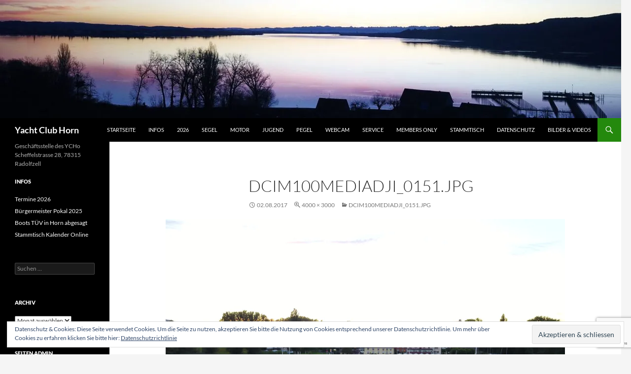

--- FILE ---
content_type: text/html; charset=UTF-8
request_url: https://ycho.de/dcim100mediadji_0151-jpg
body_size: 13878
content:
<!DOCTYPE html>
<html lang="de">
<head>
	<meta charset="UTF-8">
	<meta name="viewport" content="width=device-width, initial-scale=1.0">
	<title>DCIM100MEDIADJI_0151.JPG | Yacht Club Horn</title>
	<link rel="profile" href="https://gmpg.org/xfn/11">
	<link rel="pingback" href="https://ycho.de/xmlrpc.php">
	<meta name='robots' content='max-image-preview:large' />
<link rel='dns-prefetch' href='//stats.wp.com' />
<link rel='dns-prefetch' href='//v0.wordpress.com' />
<link rel='dns-prefetch' href='//widgets.wp.com' />
<link rel='dns-prefetch' href='//s0.wp.com' />
<link rel='dns-prefetch' href='//0.gravatar.com' />
<link rel='dns-prefetch' href='//1.gravatar.com' />
<link rel='dns-prefetch' href='//2.gravatar.com' />
<link rel='preconnect' href='//i0.wp.com' />
<link rel='preconnect' href='//c0.wp.com' />
<link rel="alternate" type="application/rss+xml" title="Yacht Club Horn &raquo; Feed" href="https://ycho.de/feed" />
<link rel="alternate" type="application/rss+xml" title="Yacht Club Horn &raquo; Kommentar-Feed" href="https://ycho.de/comments/feed" />
<link rel="alternate" type="text/calendar" title="Yacht Club Horn &raquo; iCal Feed" href="https://ycho.de/events/?ical=1" />
<link rel="alternate" type="application/rss+xml" title="Yacht Club Horn &raquo; DCIM100MEDIADJI_0151.JPG-Kommentar-Feed" href="https://ycho.de/feed/?attachment_id=348" />
<link rel="alternate" title="oEmbed (JSON)" type="application/json+oembed" href="https://ycho.de/wp-json/oembed/1.0/embed?url=https%3A%2F%2Fycho.de%2Fdcim100mediadji_0151-jpg" />
<link rel="alternate" title="oEmbed (XML)" type="text/xml+oembed" href="https://ycho.de/wp-json/oembed/1.0/embed?url=https%3A%2F%2Fycho.de%2Fdcim100mediadji_0151-jpg&#038;format=xml" />
<style id='wp-img-auto-sizes-contain-inline-css'>
img:is([sizes=auto i],[sizes^="auto," i]){contain-intrinsic-size:3000px 1500px}
/*# sourceURL=wp-img-auto-sizes-contain-inline-css */
</style>
<link rel='stylesheet' id='cf7ic_style-css' href='https://ycho.de/wp-content/plugins/contact-form-7-image-captcha/css/cf7ic-style.css?ver=3.3.7' media='all' />
<link rel='stylesheet' id='twentyfourteen-jetpack-css' href='https://c0.wp.com/p/jetpack/15.3.1/modules/theme-tools/compat/twentyfourteen.css' media='all' />
<style id='wp-emoji-styles-inline-css'>

	img.wp-smiley, img.emoji {
		display: inline !important;
		border: none !important;
		box-shadow: none !important;
		height: 1em !important;
		width: 1em !important;
		margin: 0 0.07em !important;
		vertical-align: -0.1em !important;
		background: none !important;
		padding: 0 !important;
	}
/*# sourceURL=wp-emoji-styles-inline-css */
</style>
<link rel='stylesheet' id='wp-block-library-css' href='https://c0.wp.com/c/6.9/wp-includes/css/dist/block-library/style.min.css' media='all' />
<style id='global-styles-inline-css'>
:root{--wp--preset--aspect-ratio--square: 1;--wp--preset--aspect-ratio--4-3: 4/3;--wp--preset--aspect-ratio--3-4: 3/4;--wp--preset--aspect-ratio--3-2: 3/2;--wp--preset--aspect-ratio--2-3: 2/3;--wp--preset--aspect-ratio--16-9: 16/9;--wp--preset--aspect-ratio--9-16: 9/16;--wp--preset--color--black: #000;--wp--preset--color--cyan-bluish-gray: #abb8c3;--wp--preset--color--white: #fff;--wp--preset--color--pale-pink: #f78da7;--wp--preset--color--vivid-red: #cf2e2e;--wp--preset--color--luminous-vivid-orange: #ff6900;--wp--preset--color--luminous-vivid-amber: #fcb900;--wp--preset--color--light-green-cyan: #7bdcb5;--wp--preset--color--vivid-green-cyan: #00d084;--wp--preset--color--pale-cyan-blue: #8ed1fc;--wp--preset--color--vivid-cyan-blue: #0693e3;--wp--preset--color--vivid-purple: #9b51e0;--wp--preset--color--green: #24890d;--wp--preset--color--dark-gray: #2b2b2b;--wp--preset--color--medium-gray: #767676;--wp--preset--color--light-gray: #f5f5f5;--wp--preset--gradient--vivid-cyan-blue-to-vivid-purple: linear-gradient(135deg,rgb(6,147,227) 0%,rgb(155,81,224) 100%);--wp--preset--gradient--light-green-cyan-to-vivid-green-cyan: linear-gradient(135deg,rgb(122,220,180) 0%,rgb(0,208,130) 100%);--wp--preset--gradient--luminous-vivid-amber-to-luminous-vivid-orange: linear-gradient(135deg,rgb(252,185,0) 0%,rgb(255,105,0) 100%);--wp--preset--gradient--luminous-vivid-orange-to-vivid-red: linear-gradient(135deg,rgb(255,105,0) 0%,rgb(207,46,46) 100%);--wp--preset--gradient--very-light-gray-to-cyan-bluish-gray: linear-gradient(135deg,rgb(238,238,238) 0%,rgb(169,184,195) 100%);--wp--preset--gradient--cool-to-warm-spectrum: linear-gradient(135deg,rgb(74,234,220) 0%,rgb(151,120,209) 20%,rgb(207,42,186) 40%,rgb(238,44,130) 60%,rgb(251,105,98) 80%,rgb(254,248,76) 100%);--wp--preset--gradient--blush-light-purple: linear-gradient(135deg,rgb(255,206,236) 0%,rgb(152,150,240) 100%);--wp--preset--gradient--blush-bordeaux: linear-gradient(135deg,rgb(254,205,165) 0%,rgb(254,45,45) 50%,rgb(107,0,62) 100%);--wp--preset--gradient--luminous-dusk: linear-gradient(135deg,rgb(255,203,112) 0%,rgb(199,81,192) 50%,rgb(65,88,208) 100%);--wp--preset--gradient--pale-ocean: linear-gradient(135deg,rgb(255,245,203) 0%,rgb(182,227,212) 50%,rgb(51,167,181) 100%);--wp--preset--gradient--electric-grass: linear-gradient(135deg,rgb(202,248,128) 0%,rgb(113,206,126) 100%);--wp--preset--gradient--midnight: linear-gradient(135deg,rgb(2,3,129) 0%,rgb(40,116,252) 100%);--wp--preset--font-size--small: 13px;--wp--preset--font-size--medium: 20px;--wp--preset--font-size--large: 36px;--wp--preset--font-size--x-large: 42px;--wp--preset--spacing--20: 0.44rem;--wp--preset--spacing--30: 0.67rem;--wp--preset--spacing--40: 1rem;--wp--preset--spacing--50: 1.5rem;--wp--preset--spacing--60: 2.25rem;--wp--preset--spacing--70: 3.38rem;--wp--preset--spacing--80: 5.06rem;--wp--preset--shadow--natural: 6px 6px 9px rgba(0, 0, 0, 0.2);--wp--preset--shadow--deep: 12px 12px 50px rgba(0, 0, 0, 0.4);--wp--preset--shadow--sharp: 6px 6px 0px rgba(0, 0, 0, 0.2);--wp--preset--shadow--outlined: 6px 6px 0px -3px rgb(255, 255, 255), 6px 6px rgb(0, 0, 0);--wp--preset--shadow--crisp: 6px 6px 0px rgb(0, 0, 0);}:where(.is-layout-flex){gap: 0.5em;}:where(.is-layout-grid){gap: 0.5em;}body .is-layout-flex{display: flex;}.is-layout-flex{flex-wrap: wrap;align-items: center;}.is-layout-flex > :is(*, div){margin: 0;}body .is-layout-grid{display: grid;}.is-layout-grid > :is(*, div){margin: 0;}:where(.wp-block-columns.is-layout-flex){gap: 2em;}:where(.wp-block-columns.is-layout-grid){gap: 2em;}:where(.wp-block-post-template.is-layout-flex){gap: 1.25em;}:where(.wp-block-post-template.is-layout-grid){gap: 1.25em;}.has-black-color{color: var(--wp--preset--color--black) !important;}.has-cyan-bluish-gray-color{color: var(--wp--preset--color--cyan-bluish-gray) !important;}.has-white-color{color: var(--wp--preset--color--white) !important;}.has-pale-pink-color{color: var(--wp--preset--color--pale-pink) !important;}.has-vivid-red-color{color: var(--wp--preset--color--vivid-red) !important;}.has-luminous-vivid-orange-color{color: var(--wp--preset--color--luminous-vivid-orange) !important;}.has-luminous-vivid-amber-color{color: var(--wp--preset--color--luminous-vivid-amber) !important;}.has-light-green-cyan-color{color: var(--wp--preset--color--light-green-cyan) !important;}.has-vivid-green-cyan-color{color: var(--wp--preset--color--vivid-green-cyan) !important;}.has-pale-cyan-blue-color{color: var(--wp--preset--color--pale-cyan-blue) !important;}.has-vivid-cyan-blue-color{color: var(--wp--preset--color--vivid-cyan-blue) !important;}.has-vivid-purple-color{color: var(--wp--preset--color--vivid-purple) !important;}.has-black-background-color{background-color: var(--wp--preset--color--black) !important;}.has-cyan-bluish-gray-background-color{background-color: var(--wp--preset--color--cyan-bluish-gray) !important;}.has-white-background-color{background-color: var(--wp--preset--color--white) !important;}.has-pale-pink-background-color{background-color: var(--wp--preset--color--pale-pink) !important;}.has-vivid-red-background-color{background-color: var(--wp--preset--color--vivid-red) !important;}.has-luminous-vivid-orange-background-color{background-color: var(--wp--preset--color--luminous-vivid-orange) !important;}.has-luminous-vivid-amber-background-color{background-color: var(--wp--preset--color--luminous-vivid-amber) !important;}.has-light-green-cyan-background-color{background-color: var(--wp--preset--color--light-green-cyan) !important;}.has-vivid-green-cyan-background-color{background-color: var(--wp--preset--color--vivid-green-cyan) !important;}.has-pale-cyan-blue-background-color{background-color: var(--wp--preset--color--pale-cyan-blue) !important;}.has-vivid-cyan-blue-background-color{background-color: var(--wp--preset--color--vivid-cyan-blue) !important;}.has-vivid-purple-background-color{background-color: var(--wp--preset--color--vivid-purple) !important;}.has-black-border-color{border-color: var(--wp--preset--color--black) !important;}.has-cyan-bluish-gray-border-color{border-color: var(--wp--preset--color--cyan-bluish-gray) !important;}.has-white-border-color{border-color: var(--wp--preset--color--white) !important;}.has-pale-pink-border-color{border-color: var(--wp--preset--color--pale-pink) !important;}.has-vivid-red-border-color{border-color: var(--wp--preset--color--vivid-red) !important;}.has-luminous-vivid-orange-border-color{border-color: var(--wp--preset--color--luminous-vivid-orange) !important;}.has-luminous-vivid-amber-border-color{border-color: var(--wp--preset--color--luminous-vivid-amber) !important;}.has-light-green-cyan-border-color{border-color: var(--wp--preset--color--light-green-cyan) !important;}.has-vivid-green-cyan-border-color{border-color: var(--wp--preset--color--vivid-green-cyan) !important;}.has-pale-cyan-blue-border-color{border-color: var(--wp--preset--color--pale-cyan-blue) !important;}.has-vivid-cyan-blue-border-color{border-color: var(--wp--preset--color--vivid-cyan-blue) !important;}.has-vivid-purple-border-color{border-color: var(--wp--preset--color--vivid-purple) !important;}.has-vivid-cyan-blue-to-vivid-purple-gradient-background{background: var(--wp--preset--gradient--vivid-cyan-blue-to-vivid-purple) !important;}.has-light-green-cyan-to-vivid-green-cyan-gradient-background{background: var(--wp--preset--gradient--light-green-cyan-to-vivid-green-cyan) !important;}.has-luminous-vivid-amber-to-luminous-vivid-orange-gradient-background{background: var(--wp--preset--gradient--luminous-vivid-amber-to-luminous-vivid-orange) !important;}.has-luminous-vivid-orange-to-vivid-red-gradient-background{background: var(--wp--preset--gradient--luminous-vivid-orange-to-vivid-red) !important;}.has-very-light-gray-to-cyan-bluish-gray-gradient-background{background: var(--wp--preset--gradient--very-light-gray-to-cyan-bluish-gray) !important;}.has-cool-to-warm-spectrum-gradient-background{background: var(--wp--preset--gradient--cool-to-warm-spectrum) !important;}.has-blush-light-purple-gradient-background{background: var(--wp--preset--gradient--blush-light-purple) !important;}.has-blush-bordeaux-gradient-background{background: var(--wp--preset--gradient--blush-bordeaux) !important;}.has-luminous-dusk-gradient-background{background: var(--wp--preset--gradient--luminous-dusk) !important;}.has-pale-ocean-gradient-background{background: var(--wp--preset--gradient--pale-ocean) !important;}.has-electric-grass-gradient-background{background: var(--wp--preset--gradient--electric-grass) !important;}.has-midnight-gradient-background{background: var(--wp--preset--gradient--midnight) !important;}.has-small-font-size{font-size: var(--wp--preset--font-size--small) !important;}.has-medium-font-size{font-size: var(--wp--preset--font-size--medium) !important;}.has-large-font-size{font-size: var(--wp--preset--font-size--large) !important;}.has-x-large-font-size{font-size: var(--wp--preset--font-size--x-large) !important;}
/*# sourceURL=global-styles-inline-css */
</style>

<style id='classic-theme-styles-inline-css'>
/*! This file is auto-generated */
.wp-block-button__link{color:#fff;background-color:#32373c;border-radius:9999px;box-shadow:none;text-decoration:none;padding:calc(.667em + 2px) calc(1.333em + 2px);font-size:1.125em}.wp-block-file__button{background:#32373c;color:#fff;text-decoration:none}
/*# sourceURL=/wp-includes/css/classic-themes.min.css */
</style>
<link rel='stylesheet' id='contact-form-7-css' href='https://ycho.de/wp-content/plugins/contact-form-7/includes/css/styles.css?ver=6.1.4' media='all' />
<link rel='stylesheet' id='twentyfourteen-lato-css' href='https://ycho.de/wp-content/themes/twentyfourteen/fonts/font-lato.css?ver=20230328' media='all' />
<link rel='stylesheet' id='genericons-css' href='https://c0.wp.com/p/jetpack/15.3.1/_inc/genericons/genericons/genericons.css' media='all' />
<link rel='stylesheet' id='twentyfourteen-style-css' href='https://ycho.de/wp-content/themes/twentyfourteen/style.css?ver=20251202' media='all' />
<link rel='stylesheet' id='twentyfourteen-block-style-css' href='https://ycho.de/wp-content/themes/twentyfourteen/css/blocks.css?ver=20250715' media='all' />
<link rel='stylesheet' id='jetpack_likes-css' href='https://c0.wp.com/p/jetpack/15.3.1/modules/likes/style.css' media='all' />
<link rel='stylesheet' id='font-awesome-css' href='https://ycho.de/wp-content/plugins/wetterwarner/resources/font-awesome/css/font-awesome.min.css?ver=1745613113' media='all' />
<link rel='stylesheet' id='style-frontend-css' href='https://ycho.de/wp-content/plugins/wetterwarner/css/style-frontend.css?ver=1745613113' media='all' />
<link rel='stylesheet' id='weather-icons-css' href='https://ycho.de/wp-content/plugins/wetterwarner/resources/weather-icons/css/weather-icons.min.css?ver=1745613113' media='all' />
<link rel='stylesheet' id='jetpack-subscriptions-css' href='https://c0.wp.com/p/jetpack/15.3.1/_inc/build/subscriptions/subscriptions.min.css' media='all' />
<link rel='stylesheet' id='tablepress-default-css' href='https://ycho.de/wp-content/plugins/tablepress/css/build/default.css?ver=3.2.6' media='all' />
<link rel='stylesheet' id='__EPYT__style-css' href='https://ycho.de/wp-content/plugins/youtube-embed-plus/styles/ytprefs.min.css?ver=14.2.4' media='all' />
<style id='__EPYT__style-inline-css'>

                .epyt-gallery-thumb {
                        width: 50%;
                }
                
/*# sourceURL=__EPYT__style-inline-css */
</style>
<script src="https://c0.wp.com/c/6.9/wp-includes/js/jquery/jquery.min.js" id="jquery-core-js"></script>
<script src="https://c0.wp.com/c/6.9/wp-includes/js/jquery/jquery-migrate.min.js" id="jquery-migrate-js"></script>
<script src="https://ycho.de/wp-content/themes/twentyfourteen/js/keyboard-image-navigation.js?ver=20150120" id="twentyfourteen-keyboard-image-navigation-js"></script>
<script src="https://ycho.de/wp-content/themes/twentyfourteen/js/functions.js?ver=20250729" id="twentyfourteen-script-js" defer data-wp-strategy="defer"></script>
<script id="__ytprefs__-js-extra">
var _EPYT_ = {"ajaxurl":"https://ycho.de/wp-admin/admin-ajax.php","security":"ddec990798","gallery_scrolloffset":"20","eppathtoscripts":"https://ycho.de/wp-content/plugins/youtube-embed-plus/scripts/","eppath":"https://ycho.de/wp-content/plugins/youtube-embed-plus/","epresponsiveselector":"[\"iframe.__youtube_prefs__\",\"iframe[src*='youtube.com']\",\"iframe[src*='youtube-nocookie.com']\",\"iframe[data-ep-src*='youtube.com']\",\"iframe[data-ep-src*='youtube-nocookie.com']\",\"iframe[data-ep-gallerysrc*='youtube.com']\"]","epdovol":"1","version":"14.2.4","evselector":"iframe.__youtube_prefs__[src], iframe[src*=\"youtube.com/embed/\"], iframe[src*=\"youtube-nocookie.com/embed/\"]","ajax_compat":"","maxres_facade":"eager","ytapi_load":"light","pause_others":"","stopMobileBuffer":"1","facade_mode":"1","not_live_on_channel":""};
//# sourceURL=__ytprefs__-js-extra
</script>
<script src="https://ycho.de/wp-content/plugins/youtube-embed-plus/scripts/ytprefs.min.js?ver=14.2.4" id="__ytprefs__-js"></script>
<link rel="https://api.w.org/" href="https://ycho.de/wp-json/" /><link rel="alternate" title="JSON" type="application/json" href="https://ycho.de/wp-json/wp/v2/media/348" /><link rel="EditURI" type="application/rsd+xml" title="RSD" href="https://ycho.de/xmlrpc.php?rsd" />

<link rel="canonical" href="https://ycho.de/dcim100mediadji_0151-jpg" />
<link rel='shortlink' href='https://wp.me/a8JUtB-5C' />
<script type="text/javascript">
(function(url){
	if(/(?:Chrome\/26\.0\.1410\.63 Safari\/537\.31|WordfenceTestMonBot)/.test(navigator.userAgent)){ return; }
	var addEvent = function(evt, handler) {
		if (window.addEventListener) {
			document.addEventListener(evt, handler, false);
		} else if (window.attachEvent) {
			document.attachEvent('on' + evt, handler);
		}
	};
	var removeEvent = function(evt, handler) {
		if (window.removeEventListener) {
			document.removeEventListener(evt, handler, false);
		} else if (window.detachEvent) {
			document.detachEvent('on' + evt, handler);
		}
	};
	var evts = 'contextmenu dblclick drag dragend dragenter dragleave dragover dragstart drop keydown keypress keyup mousedown mousemove mouseout mouseover mouseup mousewheel scroll'.split(' ');
	var logHuman = function() {
		if (window.wfLogHumanRan) { return; }
		window.wfLogHumanRan = true;
		var wfscr = document.createElement('script');
		wfscr.type = 'text/javascript';
		wfscr.async = true;
		wfscr.src = url + '&r=' + Math.random();
		(document.getElementsByTagName('head')[0]||document.getElementsByTagName('body')[0]).appendChild(wfscr);
		for (var i = 0; i < evts.length; i++) {
			removeEvent(evts[i], logHuman);
		}
	};
	for (var i = 0; i < evts.length; i++) {
		addEvent(evts[i], logHuman);
	}
})('//ycho.de/?wordfence_lh=1&hid=65EF4A9198BD92795C2B552F34235045');
</script><meta name="et-api-version" content="v1"><meta name="et-api-origin" content="https://ycho.de"><link rel="https://theeventscalendar.com/" href="https://ycho.de/wp-json/tribe/tickets/v1/" /><meta name="tec-api-version" content="v1"><meta name="tec-api-origin" content="https://ycho.de"><link rel="alternate" href="https://ycho.de/wp-json/tribe/events/v1/" />	<style>img#wpstats{display:none}</style>
				<style type="text/css" id="twentyfourteen-header-css">
				.site-title a {
			color: #ffffff;
		}
		</style>
		
<!-- Jetpack Open Graph Tags -->
<meta property="og:type" content="article" />
<meta property="og:title" content="DCIM100MEDIADJI_0151.JPG" />
<meta property="og:url" content="https://ycho.de/dcim100mediadji_0151-jpg" />
<meta property="og:description" content="Party Location MS Seestern" />
<meta property="article:published_time" content="2017-08-02T10:52:07+00:00" />
<meta property="article:modified_time" content="2017-08-02T10:57:35+00:00" />
<meta property="og:site_name" content="Yacht Club Horn" />
<meta property="og:image" content="https://ycho.de/wp-content/uploads/2017/08/03BDCE8728E6C026321540571476E13C.jpg" />
<meta property="og:image:alt" content="" />
<meta property="og:locale" content="de_DE" />
<meta name="twitter:text:title" content="DCIM100MEDIADJI_0151.JPG" />
<meta name="twitter:image" content="https://i0.wp.com/ycho.de/wp-content/uploads/2017/08/03BDCE8728E6C026321540571476E13C.jpg?fit=1200%2C900&#038;ssl=1&#038;w=640" />
<meta name="twitter:card" content="summary_large_image" />

<!-- End Jetpack Open Graph Tags -->
<link rel="icon" href="https://i0.wp.com/ycho.de/wp-content/uploads/2016/07/cropped-Yachtclub_40x25_small_transp.png?fit=32%2C32&#038;ssl=1" sizes="32x32" />
<link rel="icon" href="https://i0.wp.com/ycho.de/wp-content/uploads/2016/07/cropped-Yachtclub_40x25_small_transp.png?fit=192%2C192&#038;ssl=1" sizes="192x192" />
<link rel="apple-touch-icon" href="https://i0.wp.com/ycho.de/wp-content/uploads/2016/07/cropped-Yachtclub_40x25_small_transp.png?fit=180%2C180&#038;ssl=1" />
<meta name="msapplication-TileImage" content="https://i0.wp.com/ycho.de/wp-content/uploads/2016/07/cropped-Yachtclub_40x25_small_transp.png?fit=270%2C270&#038;ssl=1" />
<link rel='stylesheet' id='eu-cookie-law-style-css' href='https://c0.wp.com/p/jetpack/15.3.1/modules/widgets/eu-cookie-law/style.css' media='all' />
</head>

<body class="attachment wp-singular attachment-template-default single single-attachment postid-348 attachmentid-348 attachment-jpeg wp-embed-responsive wp-theme-twentyfourteen tribe-no-js page-template-twenty-fourteen tec-no-tickets-on-recurring tec-no-rsvp-on-recurring header-image full-width footer-widgets singular tribe-theme-twentyfourteen">
<a class="screen-reader-text skip-link" href="#content">
	Zum Inhalt springen</a>
<div id="page" class="hfeed site">
			<div id="site-header">
		<a href="https://ycho.de/" rel="home" >
			<img src="https://ycho.de/wp-content/uploads/2020/02/cropped-2020-02-01-07.30.15_small-scaled-1.jpg" width="1260" height="240" alt="Yacht Club Horn" srcset="https://i0.wp.com/ycho.de/wp-content/uploads/2020/02/cropped-2020-02-01-07.30.15_small-scaled-1.jpg?w=1260&amp;ssl=1 1260w, https://i0.wp.com/ycho.de/wp-content/uploads/2020/02/cropped-2020-02-01-07.30.15_small-scaled-1.jpg?resize=300%2C57&amp;ssl=1 300w, https://i0.wp.com/ycho.de/wp-content/uploads/2020/02/cropped-2020-02-01-07.30.15_small-scaled-1.jpg?resize=1024%2C195&amp;ssl=1 1024w, https://i0.wp.com/ycho.de/wp-content/uploads/2020/02/cropped-2020-02-01-07.30.15_small-scaled-1.jpg?resize=768%2C146&amp;ssl=1 768w" sizes="(max-width: 1260px) 100vw, 1260px" decoding="async" fetchpriority="high" />		</a>
	</div>
	
	<header id="masthead" class="site-header">
		<div class="header-main">
							<h1 class="site-title"><a href="https://ycho.de/" rel="home" >Yacht Club Horn</a></h1>
			
			<div class="search-toggle">
				<a href="#search-container" class="screen-reader-text" aria-expanded="false" aria-controls="search-container">
					Suchen				</a>
			</div>

			<nav id="primary-navigation" class="site-navigation primary-navigation">
				<button class="menu-toggle">Primäres Menü</button>
				<div class="menu-menu-container"><ul id="primary-menu" class="nav-menu"><li id="menu-item-24" class="menu-item menu-item-type-post_type menu-item-object-page menu-item-home menu-item-24"><a href="https://ycho.de/">Startseite</a></li>
<li id="menu-item-47" class="menu-item menu-item-type-post_type menu-item-object-page current_page_parent menu-item-47"><a href="https://ycho.de/aktuell">Infos</a></li>
<li id="menu-item-2526" class="menu-item menu-item-type-post_type menu-item-object-page menu-item-2526"><a href="https://ycho.de/2024-2">2026</a></li>
<li id="menu-item-27" class="menu-item menu-item-type-post_type menu-item-object-page menu-item-27"><a href="https://ycho.de/segel">Segel</a></li>
<li id="menu-item-31" class="menu-item menu-item-type-post_type menu-item-object-page menu-item-31"><a href="https://ycho.de/motor">Motor</a></li>
<li id="menu-item-34" class="menu-item menu-item-type-post_type menu-item-object-page menu-item-34"><a href="https://ycho.de/jugend">Jugend</a></li>
<li id="menu-item-2134" class="menu-item menu-item-type-post_type menu-item-object-page menu-item-2134"><a href="https://ycho.de/pegel">Pegel</a></li>
<li id="menu-item-40" class="menu-item menu-item-type-post_type menu-item-object-page menu-item-40"><a href="https://ycho.de/webcam">Webcam</a></li>
<li id="menu-item-43" class="menu-item menu-item-type-post_type menu-item-object-page menu-item-43"><a href="https://ycho.de/service">Service</a></li>
<li id="menu-item-64" class="menu-item menu-item-type-post_type menu-item-object-page menu-item-64"><a href="https://ycho.de/mitglieder">Members only</a></li>
<li id="menu-item-2764" class="menu-item menu-item-type-post_type menu-item-object-page menu-item-2764"><a href="https://ycho.de/stammtisch">Stammtisch</a></li>
<li id="menu-item-471" class="menu-item menu-item-type-post_type menu-item-object-page menu-item-privacy-policy menu-item-471"><a rel="privacy-policy" href="https://ycho.de/datenschutz">Datenschutz</a></li>
<li id="menu-item-1380" class="menu-item menu-item-type-post_type menu-item-object-page menu-item-1380"><a href="https://ycho.de/bildergallerie">Bilder &#038; Videos</a></li>
</ul></div>			</nav>
		</div>

		<div id="search-container" class="search-box-wrapper hide">
			<div class="search-box">
				<form role="search" method="get" class="search-form" action="https://ycho.de/">
				<label>
					<span class="screen-reader-text">Suche nach:</span>
					<input type="search" class="search-field" placeholder="Suchen …" value="" name="s" />
				</label>
				<input type="submit" class="search-submit" value="Suchen" />
			</form>			</div>
		</div>
	</header><!-- #masthead -->

	<div id="main" class="site-main">

	<section id="primary" class="content-area image-attachment">
		<div id="content" class="site-content" role="main">

			<article id="post-348" class="post-348 attachment type-attachment status-inherit hentry">
			<header class="entry-header">
				<h1 class="entry-title">DCIM100MEDIADJI_0151.JPG</h1>
				<div class="entry-meta">

					<span class="entry-date"><time class="entry-date" datetime="2017-08-02T12:52:07+02:00">02.08.2017</time></span>

					<span class="full-size-link"><a href="https://ycho.de/wp-content/uploads/2017/08/03BDCE8728E6C026321540571476E13C.jpg">4000 &times; 3000</a></span>

					<span class="parent-post-link"><a href="https://ycho.de/dcim100mediadji_0151-jpg" rel="gallery">DCIM100MEDIADJI_0151.JPG</a></span>
									</div><!-- .entry-meta -->
			</header><!-- .entry-header -->

			<div class="entry-content">
				<div class="entry-attachment">
					<div class="attachment">
						<a href="https://ycho.de/cropped-03bdce8728e6c026321540571476e13c-jpg" rel="attachment"><img width="810" height="608" src="https://i0.wp.com/ycho.de/wp-content/uploads/2017/08/03BDCE8728E6C026321540571476E13C.jpg?fit=810%2C608&amp;ssl=1" class="attachment-810x810 size-810x810" alt="" decoding="async" srcset="https://i0.wp.com/ycho.de/wp-content/uploads/2017/08/03BDCE8728E6C026321540571476E13C.jpg?w=4000&amp;ssl=1 4000w, https://i0.wp.com/ycho.de/wp-content/uploads/2017/08/03BDCE8728E6C026321540571476E13C.jpg?resize=300%2C225&amp;ssl=1 300w, https://i0.wp.com/ycho.de/wp-content/uploads/2017/08/03BDCE8728E6C026321540571476E13C.jpg?resize=768%2C576&amp;ssl=1 768w, https://i0.wp.com/ycho.de/wp-content/uploads/2017/08/03BDCE8728E6C026321540571476E13C.jpg?resize=1024%2C768&amp;ssl=1 1024w, https://i0.wp.com/ycho.de/wp-content/uploads/2017/08/03BDCE8728E6C026321540571476E13C.jpg?w=1620&amp;ssl=1 1620w, https://i0.wp.com/ycho.de/wp-content/uploads/2017/08/03BDCE8728E6C026321540571476E13C.jpg?w=2430&amp;ssl=1 2430w" sizes="(max-width: 810px) 100vw, 810px" data-attachment-id="348" data-permalink="https://ycho.de/dcim100mediadji_0151-jpg" data-orig-file="https://i0.wp.com/ycho.de/wp-content/uploads/2017/08/03BDCE8728E6C026321540571476E13C.jpg?fit=4000%2C3000&amp;ssl=1" data-orig-size="4000,3000" data-comments-opened="1" data-image-meta="{&quot;aperture&quot;:&quot;2.2&quot;,&quot;credit&quot;:&quot;&quot;,&quot;camera&quot;:&quot;FC220&quot;,&quot;caption&quot;:&quot;DCIM100MEDIADJI_0151.JPG&quot;,&quot;created_timestamp&quot;:&quot;1501362667&quot;,&quot;copyright&quot;:&quot;&quot;,&quot;focal_length&quot;:&quot;4.73&quot;,&quot;iso&quot;:&quot;215&quot;,&quot;shutter_speed&quot;:&quot;0.04&quot;,&quot;title&quot;:&quot;DCIM100MEDIADJI_0151.JPG&quot;,&quot;orientation&quot;:&quot;1&quot;}" data-image-title="DCIM100MEDIADJI_0151.JPG" data-image-description="" data-image-caption="&lt;p&gt;Party Location MS Seestern&lt;/p&gt;
" data-medium-file="https://i0.wp.com/ycho.de/wp-content/uploads/2017/08/03BDCE8728E6C026321540571476E13C.jpg?fit=300%2C225&amp;ssl=1" data-large-file="https://i0.wp.com/ycho.de/wp-content/uploads/2017/08/03BDCE8728E6C026321540571476E13C.jpg?fit=810%2C608&amp;ssl=1" /></a>					</div><!-- .attachment -->

											<div class="entry-caption">
							<p>Party Location MS Seestern</p>
						</div><!-- .entry-caption -->
										</div><!-- .entry-attachment -->

								</div><!-- .entry-content -->
			</article><!-- #post-348 -->

			<nav id="image-navigation" class="navigation image-navigation">
				<div class="nav-links">
				<a href='https://ycho.de/cropped-img_0600-jpg'><div class="previous-image">Vorheriges Bild</div></a>				<a href='https://ycho.de/cropped-03bdce8728e6c026321540571476e13c-jpg'><div class="next-image">Nächstes Bild</div></a>				</div><!-- .nav-links -->
			</nav><!-- #image-navigation -->

			
<div id="comments" class="comments-area">

	
		<div id="respond" class="comment-respond">
		<h3 id="reply-title" class="comment-reply-title">Schreibe einen Kommentar <small><a rel="nofollow" id="cancel-comment-reply-link" href="/dcim100mediadji_0151-jpg#respond" style="display:none;">Antwort abbrechen</a></small></h3><p class="must-log-in">Du musst <a href="https://ycho.de/wp-login.php?redirect_to=https%3A%2F%2Fycho.de%2Fdcim100mediadji_0151-jpg">angemeldet</a> sein, um einen Kommentar abzugeben.</p>	</div><!-- #respond -->
	
</div><!-- #comments -->

		
		</div><!-- #content -->
	</section><!-- #primary -->

<div id="secondary">
		<h2 class="site-description">Geschäftsstelle des YCHo  Scheffelstrasse     28,         78315 Radolfzell</h2>
	
	
		<div id="primary-sidebar" class="primary-sidebar widget-area" role="complementary">
		
		<aside id="recent-posts-2" class="widget widget_recent_entries">
		<h1 class="widget-title">Infos</h1><nav aria-label="Infos">
		<ul>
											<li>
					<a href="https://ycho.de/termine-2026">Termine 2026</a>
									</li>
											<li>
					<a href="https://ycho.de/buergermeister-pokal-2025">Bürgermeister Pokal 2025</a>
									</li>
											<li>
					<a href="https://ycho.de/boots-tuev-in-horn-abgesagt">Boots TÜV in Horn abgesagt</a>
									</li>
											<li>
					<a href="https://ycho.de/stammtisch-kalender-online">Stammtisch Kalender Online</a>
									</li>
					</ul>

		</nav></aside><aside id="search-2" class="widget widget_search"><form role="search" method="get" class="search-form" action="https://ycho.de/">
				<label>
					<span class="screen-reader-text">Suche nach:</span>
					<input type="search" class="search-field" placeholder="Suchen …" value="" name="s" />
				</label>
				<input type="submit" class="search-submit" value="Suchen" />
			</form></aside><aside id="archives-2" class="widget widget_archive"><h1 class="widget-title">Archiv</h1>		<label class="screen-reader-text" for="archives-dropdown-2">Archiv</label>
		<select id="archives-dropdown-2" name="archive-dropdown">
			
			<option value="">Monat auswählen</option>
				<option value='https://ycho.de/2025/12'> Dezember 2025 </option>
	<option value='https://ycho.de/2025/06'> Juni 2025 </option>
	<option value='https://ycho.de/2025/05'> Mai 2025 </option>
	<option value='https://ycho.de/2025/03'> März 2025 </option>
	<option value='https://ycho.de/2024/06'> Juni 2024 </option>
	<option value='https://ycho.de/2024/04'> April 2024 </option>
	<option value='https://ycho.de/2024/02'> Februar 2024 </option>
	<option value='https://ycho.de/2023/07'> Juli 2023 </option>
	<option value='https://ycho.de/2023/06'> Juni 2023 </option>
	<option value='https://ycho.de/2023/01'> Januar 2023 </option>
	<option value='https://ycho.de/2022/11'> November 2022 </option>
	<option value='https://ycho.de/2022/06'> Juni 2022 </option>
	<option value='https://ycho.de/2022/05'> Mai 2022 </option>
	<option value='https://ycho.de/2022/04'> April 2022 </option>
	<option value='https://ycho.de/2022/01'> Januar 2022 </option>
	<option value='https://ycho.de/2021/10'> Oktober 2021 </option>
	<option value='https://ycho.de/2021/08'> August 2021 </option>
	<option value='https://ycho.de/2021/07'> Juli 2021 </option>
	<option value='https://ycho.de/2021/06'> Juni 2021 </option>
	<option value='https://ycho.de/2021/05'> Mai 2021 </option>
	<option value='https://ycho.de/2021/04'> April 2021 </option>
	<option value='https://ycho.de/2021/03'> März 2021 </option>
	<option value='https://ycho.de/2021/02'> Februar 2021 </option>
	<option value='https://ycho.de/2020/10'> Oktober 2020 </option>
	<option value='https://ycho.de/2020/04'> April 2020 </option>
	<option value='https://ycho.de/2020/03'> März 2020 </option>
	<option value='https://ycho.de/2019/11'> November 2019 </option>
	<option value='https://ycho.de/2019/07'> Juli 2019 </option>
	<option value='https://ycho.de/2019/04'> April 2019 </option>
	<option value='https://ycho.de/2019/01'> Januar 2019 </option>
	<option value='https://ycho.de/2018/08'> August 2018 </option>
	<option value='https://ycho.de/2018/07'> Juli 2018 </option>
	<option value='https://ycho.de/2018/06'> Juni 2018 </option>
	<option value='https://ycho.de/2018/05'> Mai 2018 </option>
	<option value='https://ycho.de/2018/04'> April 2018 </option>
	<option value='https://ycho.de/2018/03'> März 2018 </option>
	<option value='https://ycho.de/2017/08'> August 2017 </option>
	<option value='https://ycho.de/2017/07'> Juli 2017 </option>
	<option value='https://ycho.de/2017/05'> Mai 2017 </option>
	<option value='https://ycho.de/2017/02'> Februar 2017 </option>
	<option value='https://ycho.de/2016/11'> November 2016 </option>
	<option value='https://ycho.de/2016/10'> Oktober 2016 </option>
	<option value='https://ycho.de/2016/08'> August 2016 </option>
	<option value='https://ycho.de/2016/07'> Juli 2016 </option>

		</select>

			<script>
( ( dropdownId ) => {
	const dropdown = document.getElementById( dropdownId );
	function onSelectChange() {
		setTimeout( () => {
			if ( 'escape' === dropdown.dataset.lastkey ) {
				return;
			}
			if ( dropdown.value ) {
				document.location.href = dropdown.value;
			}
		}, 250 );
	}
	function onKeyUp( event ) {
		if ( 'Escape' === event.key ) {
			dropdown.dataset.lastkey = 'escape';
		} else {
			delete dropdown.dataset.lastkey;
		}
	}
	function onClick() {
		delete dropdown.dataset.lastkey;
	}
	dropdown.addEventListener( 'keyup', onKeyUp );
	dropdown.addEventListener( 'click', onClick );
	dropdown.addEventListener( 'change', onSelectChange );
})( "archives-dropdown-2" );

//# sourceURL=WP_Widget_Archives%3A%3Awidget
</script>
</aside><aside id="meta-2" class="widget widget_meta"><h1 class="widget-title">Seiten Admin</h1><nav aria-label="Seiten Admin">
		<ul>
						<li><a href="https://ycho.de/wp-login.php">Anmelden</a></li>
			<li><a href="https://ycho.de/feed">Feed der Einträge</a></li>
			<li><a href="https://ycho.de/comments/feed">Kommentar-Feed</a></li>

			<li><a href="https://de.wordpress.org/">WordPress.org</a></li>
		</ul>

		</nav></aside>	</div><!-- #primary-sidebar -->
	</div><!-- #secondary -->

		</div><!-- #main -->

		<footer id="colophon" class="site-footer">

			
<div id="supplementary">
	<div id="footer-sidebar" class="footer-sidebar widget-area" role="complementary">
		<aside id="eu_cookie_law_widget-3" class="widget widget_eu_cookie_law_widget">
<div
	class="hide-on-button"
	data-hide-timeout="30"
	data-consent-expiration="180"
	id="eu-cookie-law"
>
	<form method="post" id="jetpack-eu-cookie-law-form">
		<input type="submit" value="Akzeptieren &amp; schliessen" class="accept" />
	</form>

	Datenschutz &amp; Cookies: Diese Seite verwendet Cookies. Um die Seite zu nutzen, akzeptieren Sie bitte die Nutzung von Cookies entsprechend unserer Datenschutzrichtlinie. Um mehr über Cookies zu erfahren klicken Sie bitte hier:
		<a href="http://ycho.de/datenschutz" rel="">
		Datenschutzrichtlinie	</a>
</div>
</aside><aside id="blog_subscription-2" class="widget widget_blog_subscription jetpack_subscription_widget"><h1 class="widget-title">Beiträge via E-Mail abonnieren</h1>
			<div class="wp-block-jetpack-subscriptions__container">
			<form action="#" method="post" accept-charset="utf-8" id="subscribe-blog-blog_subscription-2"
				data-blog="129152547"
				data-post_access_level="everybody" >
									<div id="subscribe-text"><p>Gib deine E-Mail-Adresse an, um über neue Beiträge via E-Mail informiert zu werden</p>
</div>
										<p id="subscribe-email">
						<label id="jetpack-subscribe-label"
							class="screen-reader-text"
							for="subscribe-field-blog_subscription-2">
							E-Mail-Adresse						</label>
						<input type="email" name="email" autocomplete="email" required="required"
																					value=""
							id="subscribe-field-blog_subscription-2"
							placeholder="E-Mail-Adresse"
						/>
					</p>

					<p id="subscribe-submit"
											>
						<input type="hidden" name="action" value="subscribe"/>
						<input type="hidden" name="source" value="https://ycho.de/dcim100mediadji_0151-jpg"/>
						<input type="hidden" name="sub-type" value="widget"/>
						<input type="hidden" name="redirect_fragment" value="subscribe-blog-blog_subscription-2"/>
						<input type="hidden" id="_wpnonce" name="_wpnonce" value="48fc0a454f" /><input type="hidden" name="_wp_http_referer" value="/dcim100mediadji_0151-jpg" />						<button type="submit"
															class="wp-block-button__link"
																					name="jetpack_subscriptions_widget"
						>
							Beiträge abonnieren						</button>
					</p>
							</form>
						</div>
			
</aside><aside id="wetterwarner_widget-6" class="widget widget_wetterwarner_widget"><h1 class="widget-title">Wetterwarnungen</h1>Keine Meldungen</br><br><a href="https://www.wettergefahren.de/index.html" target="_blank" title="Aktuelle Wetterwarnungen für %region%"><img src="https://ycho.de/wp-content/plugins/wetterwarner/tmp/warning_map_baw.png?ver=1766623429" style="border:0" alt="Aktuelle Wetterwarnungen für %region%" width="50%" /></a></aside>	</div><!-- #footer-sidebar -->
</div><!-- #supplementary -->

			<div class="site-info">
								<a class="privacy-policy-link" href="https://ycho.de/datenschutz" rel="privacy-policy">Datenschutz</a><span role="separator" aria-hidden="true"></span>				<a href="https://de.wordpress.org/" class="imprint">
					Mit Stolz präsentiert von WordPress				</a>
			</div><!-- .site-info -->
		</footer><!-- #colophon -->
	</div><!-- #page -->

	<script type="speculationrules">
{"prefetch":[{"source":"document","where":{"and":[{"href_matches":"/*"},{"not":{"href_matches":["/wp-*.php","/wp-admin/*","/wp-content/uploads/*","/wp-content/*","/wp-content/plugins/*","/wp-content/themes/twentyfourteen/*","/*\\?(.+)"]}},{"not":{"selector_matches":"a[rel~=\"nofollow\"]"}},{"not":{"selector_matches":".no-prefetch, .no-prefetch a"}}]},"eagerness":"conservative"}]}
</script>
		<script>
		( function ( body ) {
			'use strict';
			body.className = body.className.replace( /\btribe-no-js\b/, 'tribe-js' );
		} )( document.body );
		</script>
		<script> /* <![CDATA[ */var tribe_l10n_datatables = {"aria":{"sort_ascending":": activate to sort column ascending","sort_descending":": activate to sort column descending"},"length_menu":"Show _MENU_ entries","empty_table":"No data available in table","info":"Showing _START_ to _END_ of _TOTAL_ entries","info_empty":"Showing 0 to 0 of 0 entries","info_filtered":"(filtered from _MAX_ total entries)","zero_records":"No matching records found","search":"Search:","all_selected_text":"All items on this page were selected. ","select_all_link":"Select all pages","clear_selection":"Clear Selection.","pagination":{"all":"All","next":"Next","previous":"Previous"},"select":{"rows":{"0":"","_":": Selected %d rows","1":": Selected 1 row"}},"datepicker":{"dayNames":["Sonntag","Montag","Dienstag","Mittwoch","Donnerstag","Freitag","Samstag"],"dayNamesShort":["So.","Mo.","Di.","Mi.","Do.","Fr.","Sa."],"dayNamesMin":["S","M","D","M","D","F","S"],"monthNames":["Januar","Februar","M\u00e4rz","April","Mai","Juni","Juli","August","September","Oktober","November","Dezember"],"monthNamesShort":["Januar","Februar","M\u00e4rz","April","Mai","Juni","Juli","August","September","Oktober","November","Dezember"],"monthNamesMin":["Jan.","Feb.","M\u00e4rz","Apr.","Mai","Juni","Juli","Aug.","Sep.","Okt.","Nov.","Dez."],"nextText":"Next","prevText":"Prev","currentText":"Today","closeText":"Done","today":"Today","clear":"Clear"},"registration_prompt":"Es gibt nicht gespeicherte Teilnahmeinformationen. Bist du sicher, dass du weitermachen willst?"};/* ]]> */ </script><script src="https://ycho.de/wp-content/plugins/event-tickets/common/build/js/user-agent.js?ver=da75d0bdea6dde3898df" id="tec-user-agent-js"></script>
<script src="https://c0.wp.com/c/6.9/wp-includes/js/dist/hooks.min.js" id="wp-hooks-js"></script>
<script src="https://c0.wp.com/c/6.9/wp-includes/js/dist/i18n.min.js" id="wp-i18n-js"></script>
<script id="wp-i18n-js-after">
wp.i18n.setLocaleData( { 'text direction\u0004ltr': [ 'ltr' ] } );
//# sourceURL=wp-i18n-js-after
</script>
<script src="https://ycho.de/wp-content/plugins/contact-form-7/includes/swv/js/index.js?ver=6.1.4" id="swv-js"></script>
<script id="contact-form-7-js-translations">
( function( domain, translations ) {
	var localeData = translations.locale_data[ domain ] || translations.locale_data.messages;
	localeData[""].domain = domain;
	wp.i18n.setLocaleData( localeData, domain );
} )( "contact-form-7", {"translation-revision-date":"2025-10-26 03:28:49+0000","generator":"GlotPress\/4.0.3","domain":"messages","locale_data":{"messages":{"":{"domain":"messages","plural-forms":"nplurals=2; plural=n != 1;","lang":"de"},"This contact form is placed in the wrong place.":["Dieses Kontaktformular wurde an der falschen Stelle platziert."],"Error:":["Fehler:"]}},"comment":{"reference":"includes\/js\/index.js"}} );
//# sourceURL=contact-form-7-js-translations
</script>
<script id="contact-form-7-js-before">
var wpcf7 = {
    "api": {
        "root": "https:\/\/ycho.de\/wp-json\/",
        "namespace": "contact-form-7\/v1"
    },
    "cached": 1
};
//# sourceURL=contact-form-7-js-before
</script>
<script src="https://ycho.de/wp-content/plugins/contact-form-7/includes/js/index.js?ver=6.1.4" id="contact-form-7-js"></script>
<script src="https://c0.wp.com/c/6.9/wp-includes/js/comment-reply.min.js" id="comment-reply-js" async data-wp-strategy="async" fetchpriority="low"></script>
<script src="https://c0.wp.com/c/6.9/wp-includes/js/imagesloaded.min.js" id="imagesloaded-js"></script>
<script src="https://c0.wp.com/c/6.9/wp-includes/js/masonry.min.js" id="masonry-js"></script>
<script src="https://c0.wp.com/c/6.9/wp-includes/js/jquery/jquery.masonry.min.js" id="jquery-masonry-js"></script>
<script src="https://ycho.de/wp-content/plugins/wetterwarner/js/nhpup_1.1.js?ver=1745613113" id="wetterwarner-tooltip-js"></script>
<script src="https://www.google.com/recaptcha/api.js?render=6LfxUYMaAAAAAH9vooMkMyhQRjuFFoxXa7IvOpqT&amp;ver=3.0" id="google-recaptcha-js"></script>
<script src="https://c0.wp.com/c/6.9/wp-includes/js/dist/vendor/wp-polyfill.min.js" id="wp-polyfill-js"></script>
<script id="wpcf7-recaptcha-js-before">
var wpcf7_recaptcha = {
    "sitekey": "6LfxUYMaAAAAAH9vooMkMyhQRjuFFoxXa7IvOpqT",
    "actions": {
        "homepage": "homepage",
        "contactform": "contactform"
    }
};
//# sourceURL=wpcf7-recaptcha-js-before
</script>
<script src="https://ycho.de/wp-content/plugins/contact-form-7/modules/recaptcha/index.js?ver=6.1.4" id="wpcf7-recaptcha-js"></script>
<script src="https://ycho.de/wp-content/plugins/youtube-embed-plus/scripts/fitvids.min.js?ver=14.2.4" id="__ytprefsfitvids__-js"></script>
<script id="jetpack-stats-js-before">
_stq = window._stq || [];
_stq.push([ "view", JSON.parse("{\"v\":\"ext\",\"blog\":\"129152547\",\"post\":\"348\",\"tz\":\"1\",\"srv\":\"ycho.de\",\"j\":\"1:15.3.1\"}") ]);
_stq.push([ "clickTrackerInit", "129152547", "348" ]);
//# sourceURL=jetpack-stats-js-before
</script>
<script src="https://stats.wp.com/e-202552.js" id="jetpack-stats-js" defer data-wp-strategy="defer"></script>
<script src="https://c0.wp.com/p/jetpack/15.3.1/_inc/build/widgets/eu-cookie-law/eu-cookie-law.min.js" id="eu-cookie-law-script-js"></script>
<script id="wp-emoji-settings" type="application/json">
{"baseUrl":"https://s.w.org/images/core/emoji/17.0.2/72x72/","ext":".png","svgUrl":"https://s.w.org/images/core/emoji/17.0.2/svg/","svgExt":".svg","source":{"concatemoji":"https://ycho.de/wp-includes/js/wp-emoji-release.min.js?ver=d7183169a24be97ff213161f36ff5530"}}
</script>
<script type="module">
/*! This file is auto-generated */
const a=JSON.parse(document.getElementById("wp-emoji-settings").textContent),o=(window._wpemojiSettings=a,"wpEmojiSettingsSupports"),s=["flag","emoji"];function i(e){try{var t={supportTests:e,timestamp:(new Date).valueOf()};sessionStorage.setItem(o,JSON.stringify(t))}catch(e){}}function c(e,t,n){e.clearRect(0,0,e.canvas.width,e.canvas.height),e.fillText(t,0,0);t=new Uint32Array(e.getImageData(0,0,e.canvas.width,e.canvas.height).data);e.clearRect(0,0,e.canvas.width,e.canvas.height),e.fillText(n,0,0);const a=new Uint32Array(e.getImageData(0,0,e.canvas.width,e.canvas.height).data);return t.every((e,t)=>e===a[t])}function p(e,t){e.clearRect(0,0,e.canvas.width,e.canvas.height),e.fillText(t,0,0);var n=e.getImageData(16,16,1,1);for(let e=0;e<n.data.length;e++)if(0!==n.data[e])return!1;return!0}function u(e,t,n,a){switch(t){case"flag":return n(e,"\ud83c\udff3\ufe0f\u200d\u26a7\ufe0f","\ud83c\udff3\ufe0f\u200b\u26a7\ufe0f")?!1:!n(e,"\ud83c\udde8\ud83c\uddf6","\ud83c\udde8\u200b\ud83c\uddf6")&&!n(e,"\ud83c\udff4\udb40\udc67\udb40\udc62\udb40\udc65\udb40\udc6e\udb40\udc67\udb40\udc7f","\ud83c\udff4\u200b\udb40\udc67\u200b\udb40\udc62\u200b\udb40\udc65\u200b\udb40\udc6e\u200b\udb40\udc67\u200b\udb40\udc7f");case"emoji":return!a(e,"\ud83e\u1fac8")}return!1}function f(e,t,n,a){let r;const o=(r="undefined"!=typeof WorkerGlobalScope&&self instanceof WorkerGlobalScope?new OffscreenCanvas(300,150):document.createElement("canvas")).getContext("2d",{willReadFrequently:!0}),s=(o.textBaseline="top",o.font="600 32px Arial",{});return e.forEach(e=>{s[e]=t(o,e,n,a)}),s}function r(e){var t=document.createElement("script");t.src=e,t.defer=!0,document.head.appendChild(t)}a.supports={everything:!0,everythingExceptFlag:!0},new Promise(t=>{let n=function(){try{var e=JSON.parse(sessionStorage.getItem(o));if("object"==typeof e&&"number"==typeof e.timestamp&&(new Date).valueOf()<e.timestamp+604800&&"object"==typeof e.supportTests)return e.supportTests}catch(e){}return null}();if(!n){if("undefined"!=typeof Worker&&"undefined"!=typeof OffscreenCanvas&&"undefined"!=typeof URL&&URL.createObjectURL&&"undefined"!=typeof Blob)try{var e="postMessage("+f.toString()+"("+[JSON.stringify(s),u.toString(),c.toString(),p.toString()].join(",")+"));",a=new Blob([e],{type:"text/javascript"});const r=new Worker(URL.createObjectURL(a),{name:"wpTestEmojiSupports"});return void(r.onmessage=e=>{i(n=e.data),r.terminate(),t(n)})}catch(e){}i(n=f(s,u,c,p))}t(n)}).then(e=>{for(const n in e)a.supports[n]=e[n],a.supports.everything=a.supports.everything&&a.supports[n],"flag"!==n&&(a.supports.everythingExceptFlag=a.supports.everythingExceptFlag&&a.supports[n]);var t;a.supports.everythingExceptFlag=a.supports.everythingExceptFlag&&!a.supports.flag,a.supports.everything||((t=a.source||{}).concatemoji?r(t.concatemoji):t.wpemoji&&t.twemoji&&(r(t.twemoji),r(t.wpemoji)))});
//# sourceURL=https://ycho.de/wp-includes/js/wp-emoji-loader.min.js
</script>
</body>
</html>

<!--
Performance optimized by W3 Total Cache. Learn more: https://www.boldgrid.com/w3-total-cache/?utm_source=w3tc&utm_medium=footer_comment&utm_campaign=free_plugin

Page Caching using Disk: Enhanced 

Served from: ycho.de @ 2025-12-25 01:45:43 by W3 Total Cache
-->

--- FILE ---
content_type: text/html; charset=utf-8
request_url: https://www.google.com/recaptcha/api2/anchor?ar=1&k=6LfxUYMaAAAAAH9vooMkMyhQRjuFFoxXa7IvOpqT&co=aHR0cHM6Ly95Y2hvLmRlOjQ0Mw..&hl=en&v=PoyoqOPhxBO7pBk68S4YbpHZ&size=invisible&anchor-ms=20000&execute-ms=30000&cb=syoixlg74y99
body_size: 48717
content:
<!DOCTYPE HTML><html dir="ltr" lang="en"><head><meta http-equiv="Content-Type" content="text/html; charset=UTF-8">
<meta http-equiv="X-UA-Compatible" content="IE=edge">
<title>reCAPTCHA</title>
<style type="text/css">
/* cyrillic-ext */
@font-face {
  font-family: 'Roboto';
  font-style: normal;
  font-weight: 400;
  font-stretch: 100%;
  src: url(//fonts.gstatic.com/s/roboto/v48/KFO7CnqEu92Fr1ME7kSn66aGLdTylUAMa3GUBHMdazTgWw.woff2) format('woff2');
  unicode-range: U+0460-052F, U+1C80-1C8A, U+20B4, U+2DE0-2DFF, U+A640-A69F, U+FE2E-FE2F;
}
/* cyrillic */
@font-face {
  font-family: 'Roboto';
  font-style: normal;
  font-weight: 400;
  font-stretch: 100%;
  src: url(//fonts.gstatic.com/s/roboto/v48/KFO7CnqEu92Fr1ME7kSn66aGLdTylUAMa3iUBHMdazTgWw.woff2) format('woff2');
  unicode-range: U+0301, U+0400-045F, U+0490-0491, U+04B0-04B1, U+2116;
}
/* greek-ext */
@font-face {
  font-family: 'Roboto';
  font-style: normal;
  font-weight: 400;
  font-stretch: 100%;
  src: url(//fonts.gstatic.com/s/roboto/v48/KFO7CnqEu92Fr1ME7kSn66aGLdTylUAMa3CUBHMdazTgWw.woff2) format('woff2');
  unicode-range: U+1F00-1FFF;
}
/* greek */
@font-face {
  font-family: 'Roboto';
  font-style: normal;
  font-weight: 400;
  font-stretch: 100%;
  src: url(//fonts.gstatic.com/s/roboto/v48/KFO7CnqEu92Fr1ME7kSn66aGLdTylUAMa3-UBHMdazTgWw.woff2) format('woff2');
  unicode-range: U+0370-0377, U+037A-037F, U+0384-038A, U+038C, U+038E-03A1, U+03A3-03FF;
}
/* math */
@font-face {
  font-family: 'Roboto';
  font-style: normal;
  font-weight: 400;
  font-stretch: 100%;
  src: url(//fonts.gstatic.com/s/roboto/v48/KFO7CnqEu92Fr1ME7kSn66aGLdTylUAMawCUBHMdazTgWw.woff2) format('woff2');
  unicode-range: U+0302-0303, U+0305, U+0307-0308, U+0310, U+0312, U+0315, U+031A, U+0326-0327, U+032C, U+032F-0330, U+0332-0333, U+0338, U+033A, U+0346, U+034D, U+0391-03A1, U+03A3-03A9, U+03B1-03C9, U+03D1, U+03D5-03D6, U+03F0-03F1, U+03F4-03F5, U+2016-2017, U+2034-2038, U+203C, U+2040, U+2043, U+2047, U+2050, U+2057, U+205F, U+2070-2071, U+2074-208E, U+2090-209C, U+20D0-20DC, U+20E1, U+20E5-20EF, U+2100-2112, U+2114-2115, U+2117-2121, U+2123-214F, U+2190, U+2192, U+2194-21AE, U+21B0-21E5, U+21F1-21F2, U+21F4-2211, U+2213-2214, U+2216-22FF, U+2308-230B, U+2310, U+2319, U+231C-2321, U+2336-237A, U+237C, U+2395, U+239B-23B7, U+23D0, U+23DC-23E1, U+2474-2475, U+25AF, U+25B3, U+25B7, U+25BD, U+25C1, U+25CA, U+25CC, U+25FB, U+266D-266F, U+27C0-27FF, U+2900-2AFF, U+2B0E-2B11, U+2B30-2B4C, U+2BFE, U+3030, U+FF5B, U+FF5D, U+1D400-1D7FF, U+1EE00-1EEFF;
}
/* symbols */
@font-face {
  font-family: 'Roboto';
  font-style: normal;
  font-weight: 400;
  font-stretch: 100%;
  src: url(//fonts.gstatic.com/s/roboto/v48/KFO7CnqEu92Fr1ME7kSn66aGLdTylUAMaxKUBHMdazTgWw.woff2) format('woff2');
  unicode-range: U+0001-000C, U+000E-001F, U+007F-009F, U+20DD-20E0, U+20E2-20E4, U+2150-218F, U+2190, U+2192, U+2194-2199, U+21AF, U+21E6-21F0, U+21F3, U+2218-2219, U+2299, U+22C4-22C6, U+2300-243F, U+2440-244A, U+2460-24FF, U+25A0-27BF, U+2800-28FF, U+2921-2922, U+2981, U+29BF, U+29EB, U+2B00-2BFF, U+4DC0-4DFF, U+FFF9-FFFB, U+10140-1018E, U+10190-1019C, U+101A0, U+101D0-101FD, U+102E0-102FB, U+10E60-10E7E, U+1D2C0-1D2D3, U+1D2E0-1D37F, U+1F000-1F0FF, U+1F100-1F1AD, U+1F1E6-1F1FF, U+1F30D-1F30F, U+1F315, U+1F31C, U+1F31E, U+1F320-1F32C, U+1F336, U+1F378, U+1F37D, U+1F382, U+1F393-1F39F, U+1F3A7-1F3A8, U+1F3AC-1F3AF, U+1F3C2, U+1F3C4-1F3C6, U+1F3CA-1F3CE, U+1F3D4-1F3E0, U+1F3ED, U+1F3F1-1F3F3, U+1F3F5-1F3F7, U+1F408, U+1F415, U+1F41F, U+1F426, U+1F43F, U+1F441-1F442, U+1F444, U+1F446-1F449, U+1F44C-1F44E, U+1F453, U+1F46A, U+1F47D, U+1F4A3, U+1F4B0, U+1F4B3, U+1F4B9, U+1F4BB, U+1F4BF, U+1F4C8-1F4CB, U+1F4D6, U+1F4DA, U+1F4DF, U+1F4E3-1F4E6, U+1F4EA-1F4ED, U+1F4F7, U+1F4F9-1F4FB, U+1F4FD-1F4FE, U+1F503, U+1F507-1F50B, U+1F50D, U+1F512-1F513, U+1F53E-1F54A, U+1F54F-1F5FA, U+1F610, U+1F650-1F67F, U+1F687, U+1F68D, U+1F691, U+1F694, U+1F698, U+1F6AD, U+1F6B2, U+1F6B9-1F6BA, U+1F6BC, U+1F6C6-1F6CF, U+1F6D3-1F6D7, U+1F6E0-1F6EA, U+1F6F0-1F6F3, U+1F6F7-1F6FC, U+1F700-1F7FF, U+1F800-1F80B, U+1F810-1F847, U+1F850-1F859, U+1F860-1F887, U+1F890-1F8AD, U+1F8B0-1F8BB, U+1F8C0-1F8C1, U+1F900-1F90B, U+1F93B, U+1F946, U+1F984, U+1F996, U+1F9E9, U+1FA00-1FA6F, U+1FA70-1FA7C, U+1FA80-1FA89, U+1FA8F-1FAC6, U+1FACE-1FADC, U+1FADF-1FAE9, U+1FAF0-1FAF8, U+1FB00-1FBFF;
}
/* vietnamese */
@font-face {
  font-family: 'Roboto';
  font-style: normal;
  font-weight: 400;
  font-stretch: 100%;
  src: url(//fonts.gstatic.com/s/roboto/v48/KFO7CnqEu92Fr1ME7kSn66aGLdTylUAMa3OUBHMdazTgWw.woff2) format('woff2');
  unicode-range: U+0102-0103, U+0110-0111, U+0128-0129, U+0168-0169, U+01A0-01A1, U+01AF-01B0, U+0300-0301, U+0303-0304, U+0308-0309, U+0323, U+0329, U+1EA0-1EF9, U+20AB;
}
/* latin-ext */
@font-face {
  font-family: 'Roboto';
  font-style: normal;
  font-weight: 400;
  font-stretch: 100%;
  src: url(//fonts.gstatic.com/s/roboto/v48/KFO7CnqEu92Fr1ME7kSn66aGLdTylUAMa3KUBHMdazTgWw.woff2) format('woff2');
  unicode-range: U+0100-02BA, U+02BD-02C5, U+02C7-02CC, U+02CE-02D7, U+02DD-02FF, U+0304, U+0308, U+0329, U+1D00-1DBF, U+1E00-1E9F, U+1EF2-1EFF, U+2020, U+20A0-20AB, U+20AD-20C0, U+2113, U+2C60-2C7F, U+A720-A7FF;
}
/* latin */
@font-face {
  font-family: 'Roboto';
  font-style: normal;
  font-weight: 400;
  font-stretch: 100%;
  src: url(//fonts.gstatic.com/s/roboto/v48/KFO7CnqEu92Fr1ME7kSn66aGLdTylUAMa3yUBHMdazQ.woff2) format('woff2');
  unicode-range: U+0000-00FF, U+0131, U+0152-0153, U+02BB-02BC, U+02C6, U+02DA, U+02DC, U+0304, U+0308, U+0329, U+2000-206F, U+20AC, U+2122, U+2191, U+2193, U+2212, U+2215, U+FEFF, U+FFFD;
}
/* cyrillic-ext */
@font-face {
  font-family: 'Roboto';
  font-style: normal;
  font-weight: 500;
  font-stretch: 100%;
  src: url(//fonts.gstatic.com/s/roboto/v48/KFO7CnqEu92Fr1ME7kSn66aGLdTylUAMa3GUBHMdazTgWw.woff2) format('woff2');
  unicode-range: U+0460-052F, U+1C80-1C8A, U+20B4, U+2DE0-2DFF, U+A640-A69F, U+FE2E-FE2F;
}
/* cyrillic */
@font-face {
  font-family: 'Roboto';
  font-style: normal;
  font-weight: 500;
  font-stretch: 100%;
  src: url(//fonts.gstatic.com/s/roboto/v48/KFO7CnqEu92Fr1ME7kSn66aGLdTylUAMa3iUBHMdazTgWw.woff2) format('woff2');
  unicode-range: U+0301, U+0400-045F, U+0490-0491, U+04B0-04B1, U+2116;
}
/* greek-ext */
@font-face {
  font-family: 'Roboto';
  font-style: normal;
  font-weight: 500;
  font-stretch: 100%;
  src: url(//fonts.gstatic.com/s/roboto/v48/KFO7CnqEu92Fr1ME7kSn66aGLdTylUAMa3CUBHMdazTgWw.woff2) format('woff2');
  unicode-range: U+1F00-1FFF;
}
/* greek */
@font-face {
  font-family: 'Roboto';
  font-style: normal;
  font-weight: 500;
  font-stretch: 100%;
  src: url(//fonts.gstatic.com/s/roboto/v48/KFO7CnqEu92Fr1ME7kSn66aGLdTylUAMa3-UBHMdazTgWw.woff2) format('woff2');
  unicode-range: U+0370-0377, U+037A-037F, U+0384-038A, U+038C, U+038E-03A1, U+03A3-03FF;
}
/* math */
@font-face {
  font-family: 'Roboto';
  font-style: normal;
  font-weight: 500;
  font-stretch: 100%;
  src: url(//fonts.gstatic.com/s/roboto/v48/KFO7CnqEu92Fr1ME7kSn66aGLdTylUAMawCUBHMdazTgWw.woff2) format('woff2');
  unicode-range: U+0302-0303, U+0305, U+0307-0308, U+0310, U+0312, U+0315, U+031A, U+0326-0327, U+032C, U+032F-0330, U+0332-0333, U+0338, U+033A, U+0346, U+034D, U+0391-03A1, U+03A3-03A9, U+03B1-03C9, U+03D1, U+03D5-03D6, U+03F0-03F1, U+03F4-03F5, U+2016-2017, U+2034-2038, U+203C, U+2040, U+2043, U+2047, U+2050, U+2057, U+205F, U+2070-2071, U+2074-208E, U+2090-209C, U+20D0-20DC, U+20E1, U+20E5-20EF, U+2100-2112, U+2114-2115, U+2117-2121, U+2123-214F, U+2190, U+2192, U+2194-21AE, U+21B0-21E5, U+21F1-21F2, U+21F4-2211, U+2213-2214, U+2216-22FF, U+2308-230B, U+2310, U+2319, U+231C-2321, U+2336-237A, U+237C, U+2395, U+239B-23B7, U+23D0, U+23DC-23E1, U+2474-2475, U+25AF, U+25B3, U+25B7, U+25BD, U+25C1, U+25CA, U+25CC, U+25FB, U+266D-266F, U+27C0-27FF, U+2900-2AFF, U+2B0E-2B11, U+2B30-2B4C, U+2BFE, U+3030, U+FF5B, U+FF5D, U+1D400-1D7FF, U+1EE00-1EEFF;
}
/* symbols */
@font-face {
  font-family: 'Roboto';
  font-style: normal;
  font-weight: 500;
  font-stretch: 100%;
  src: url(//fonts.gstatic.com/s/roboto/v48/KFO7CnqEu92Fr1ME7kSn66aGLdTylUAMaxKUBHMdazTgWw.woff2) format('woff2');
  unicode-range: U+0001-000C, U+000E-001F, U+007F-009F, U+20DD-20E0, U+20E2-20E4, U+2150-218F, U+2190, U+2192, U+2194-2199, U+21AF, U+21E6-21F0, U+21F3, U+2218-2219, U+2299, U+22C4-22C6, U+2300-243F, U+2440-244A, U+2460-24FF, U+25A0-27BF, U+2800-28FF, U+2921-2922, U+2981, U+29BF, U+29EB, U+2B00-2BFF, U+4DC0-4DFF, U+FFF9-FFFB, U+10140-1018E, U+10190-1019C, U+101A0, U+101D0-101FD, U+102E0-102FB, U+10E60-10E7E, U+1D2C0-1D2D3, U+1D2E0-1D37F, U+1F000-1F0FF, U+1F100-1F1AD, U+1F1E6-1F1FF, U+1F30D-1F30F, U+1F315, U+1F31C, U+1F31E, U+1F320-1F32C, U+1F336, U+1F378, U+1F37D, U+1F382, U+1F393-1F39F, U+1F3A7-1F3A8, U+1F3AC-1F3AF, U+1F3C2, U+1F3C4-1F3C6, U+1F3CA-1F3CE, U+1F3D4-1F3E0, U+1F3ED, U+1F3F1-1F3F3, U+1F3F5-1F3F7, U+1F408, U+1F415, U+1F41F, U+1F426, U+1F43F, U+1F441-1F442, U+1F444, U+1F446-1F449, U+1F44C-1F44E, U+1F453, U+1F46A, U+1F47D, U+1F4A3, U+1F4B0, U+1F4B3, U+1F4B9, U+1F4BB, U+1F4BF, U+1F4C8-1F4CB, U+1F4D6, U+1F4DA, U+1F4DF, U+1F4E3-1F4E6, U+1F4EA-1F4ED, U+1F4F7, U+1F4F9-1F4FB, U+1F4FD-1F4FE, U+1F503, U+1F507-1F50B, U+1F50D, U+1F512-1F513, U+1F53E-1F54A, U+1F54F-1F5FA, U+1F610, U+1F650-1F67F, U+1F687, U+1F68D, U+1F691, U+1F694, U+1F698, U+1F6AD, U+1F6B2, U+1F6B9-1F6BA, U+1F6BC, U+1F6C6-1F6CF, U+1F6D3-1F6D7, U+1F6E0-1F6EA, U+1F6F0-1F6F3, U+1F6F7-1F6FC, U+1F700-1F7FF, U+1F800-1F80B, U+1F810-1F847, U+1F850-1F859, U+1F860-1F887, U+1F890-1F8AD, U+1F8B0-1F8BB, U+1F8C0-1F8C1, U+1F900-1F90B, U+1F93B, U+1F946, U+1F984, U+1F996, U+1F9E9, U+1FA00-1FA6F, U+1FA70-1FA7C, U+1FA80-1FA89, U+1FA8F-1FAC6, U+1FACE-1FADC, U+1FADF-1FAE9, U+1FAF0-1FAF8, U+1FB00-1FBFF;
}
/* vietnamese */
@font-face {
  font-family: 'Roboto';
  font-style: normal;
  font-weight: 500;
  font-stretch: 100%;
  src: url(//fonts.gstatic.com/s/roboto/v48/KFO7CnqEu92Fr1ME7kSn66aGLdTylUAMa3OUBHMdazTgWw.woff2) format('woff2');
  unicode-range: U+0102-0103, U+0110-0111, U+0128-0129, U+0168-0169, U+01A0-01A1, U+01AF-01B0, U+0300-0301, U+0303-0304, U+0308-0309, U+0323, U+0329, U+1EA0-1EF9, U+20AB;
}
/* latin-ext */
@font-face {
  font-family: 'Roboto';
  font-style: normal;
  font-weight: 500;
  font-stretch: 100%;
  src: url(//fonts.gstatic.com/s/roboto/v48/KFO7CnqEu92Fr1ME7kSn66aGLdTylUAMa3KUBHMdazTgWw.woff2) format('woff2');
  unicode-range: U+0100-02BA, U+02BD-02C5, U+02C7-02CC, U+02CE-02D7, U+02DD-02FF, U+0304, U+0308, U+0329, U+1D00-1DBF, U+1E00-1E9F, U+1EF2-1EFF, U+2020, U+20A0-20AB, U+20AD-20C0, U+2113, U+2C60-2C7F, U+A720-A7FF;
}
/* latin */
@font-face {
  font-family: 'Roboto';
  font-style: normal;
  font-weight: 500;
  font-stretch: 100%;
  src: url(//fonts.gstatic.com/s/roboto/v48/KFO7CnqEu92Fr1ME7kSn66aGLdTylUAMa3yUBHMdazQ.woff2) format('woff2');
  unicode-range: U+0000-00FF, U+0131, U+0152-0153, U+02BB-02BC, U+02C6, U+02DA, U+02DC, U+0304, U+0308, U+0329, U+2000-206F, U+20AC, U+2122, U+2191, U+2193, U+2212, U+2215, U+FEFF, U+FFFD;
}
/* cyrillic-ext */
@font-face {
  font-family: 'Roboto';
  font-style: normal;
  font-weight: 900;
  font-stretch: 100%;
  src: url(//fonts.gstatic.com/s/roboto/v48/KFO7CnqEu92Fr1ME7kSn66aGLdTylUAMa3GUBHMdazTgWw.woff2) format('woff2');
  unicode-range: U+0460-052F, U+1C80-1C8A, U+20B4, U+2DE0-2DFF, U+A640-A69F, U+FE2E-FE2F;
}
/* cyrillic */
@font-face {
  font-family: 'Roboto';
  font-style: normal;
  font-weight: 900;
  font-stretch: 100%;
  src: url(//fonts.gstatic.com/s/roboto/v48/KFO7CnqEu92Fr1ME7kSn66aGLdTylUAMa3iUBHMdazTgWw.woff2) format('woff2');
  unicode-range: U+0301, U+0400-045F, U+0490-0491, U+04B0-04B1, U+2116;
}
/* greek-ext */
@font-face {
  font-family: 'Roboto';
  font-style: normal;
  font-weight: 900;
  font-stretch: 100%;
  src: url(//fonts.gstatic.com/s/roboto/v48/KFO7CnqEu92Fr1ME7kSn66aGLdTylUAMa3CUBHMdazTgWw.woff2) format('woff2');
  unicode-range: U+1F00-1FFF;
}
/* greek */
@font-face {
  font-family: 'Roboto';
  font-style: normal;
  font-weight: 900;
  font-stretch: 100%;
  src: url(//fonts.gstatic.com/s/roboto/v48/KFO7CnqEu92Fr1ME7kSn66aGLdTylUAMa3-UBHMdazTgWw.woff2) format('woff2');
  unicode-range: U+0370-0377, U+037A-037F, U+0384-038A, U+038C, U+038E-03A1, U+03A3-03FF;
}
/* math */
@font-face {
  font-family: 'Roboto';
  font-style: normal;
  font-weight: 900;
  font-stretch: 100%;
  src: url(//fonts.gstatic.com/s/roboto/v48/KFO7CnqEu92Fr1ME7kSn66aGLdTylUAMawCUBHMdazTgWw.woff2) format('woff2');
  unicode-range: U+0302-0303, U+0305, U+0307-0308, U+0310, U+0312, U+0315, U+031A, U+0326-0327, U+032C, U+032F-0330, U+0332-0333, U+0338, U+033A, U+0346, U+034D, U+0391-03A1, U+03A3-03A9, U+03B1-03C9, U+03D1, U+03D5-03D6, U+03F0-03F1, U+03F4-03F5, U+2016-2017, U+2034-2038, U+203C, U+2040, U+2043, U+2047, U+2050, U+2057, U+205F, U+2070-2071, U+2074-208E, U+2090-209C, U+20D0-20DC, U+20E1, U+20E5-20EF, U+2100-2112, U+2114-2115, U+2117-2121, U+2123-214F, U+2190, U+2192, U+2194-21AE, U+21B0-21E5, U+21F1-21F2, U+21F4-2211, U+2213-2214, U+2216-22FF, U+2308-230B, U+2310, U+2319, U+231C-2321, U+2336-237A, U+237C, U+2395, U+239B-23B7, U+23D0, U+23DC-23E1, U+2474-2475, U+25AF, U+25B3, U+25B7, U+25BD, U+25C1, U+25CA, U+25CC, U+25FB, U+266D-266F, U+27C0-27FF, U+2900-2AFF, U+2B0E-2B11, U+2B30-2B4C, U+2BFE, U+3030, U+FF5B, U+FF5D, U+1D400-1D7FF, U+1EE00-1EEFF;
}
/* symbols */
@font-face {
  font-family: 'Roboto';
  font-style: normal;
  font-weight: 900;
  font-stretch: 100%;
  src: url(//fonts.gstatic.com/s/roboto/v48/KFO7CnqEu92Fr1ME7kSn66aGLdTylUAMaxKUBHMdazTgWw.woff2) format('woff2');
  unicode-range: U+0001-000C, U+000E-001F, U+007F-009F, U+20DD-20E0, U+20E2-20E4, U+2150-218F, U+2190, U+2192, U+2194-2199, U+21AF, U+21E6-21F0, U+21F3, U+2218-2219, U+2299, U+22C4-22C6, U+2300-243F, U+2440-244A, U+2460-24FF, U+25A0-27BF, U+2800-28FF, U+2921-2922, U+2981, U+29BF, U+29EB, U+2B00-2BFF, U+4DC0-4DFF, U+FFF9-FFFB, U+10140-1018E, U+10190-1019C, U+101A0, U+101D0-101FD, U+102E0-102FB, U+10E60-10E7E, U+1D2C0-1D2D3, U+1D2E0-1D37F, U+1F000-1F0FF, U+1F100-1F1AD, U+1F1E6-1F1FF, U+1F30D-1F30F, U+1F315, U+1F31C, U+1F31E, U+1F320-1F32C, U+1F336, U+1F378, U+1F37D, U+1F382, U+1F393-1F39F, U+1F3A7-1F3A8, U+1F3AC-1F3AF, U+1F3C2, U+1F3C4-1F3C6, U+1F3CA-1F3CE, U+1F3D4-1F3E0, U+1F3ED, U+1F3F1-1F3F3, U+1F3F5-1F3F7, U+1F408, U+1F415, U+1F41F, U+1F426, U+1F43F, U+1F441-1F442, U+1F444, U+1F446-1F449, U+1F44C-1F44E, U+1F453, U+1F46A, U+1F47D, U+1F4A3, U+1F4B0, U+1F4B3, U+1F4B9, U+1F4BB, U+1F4BF, U+1F4C8-1F4CB, U+1F4D6, U+1F4DA, U+1F4DF, U+1F4E3-1F4E6, U+1F4EA-1F4ED, U+1F4F7, U+1F4F9-1F4FB, U+1F4FD-1F4FE, U+1F503, U+1F507-1F50B, U+1F50D, U+1F512-1F513, U+1F53E-1F54A, U+1F54F-1F5FA, U+1F610, U+1F650-1F67F, U+1F687, U+1F68D, U+1F691, U+1F694, U+1F698, U+1F6AD, U+1F6B2, U+1F6B9-1F6BA, U+1F6BC, U+1F6C6-1F6CF, U+1F6D3-1F6D7, U+1F6E0-1F6EA, U+1F6F0-1F6F3, U+1F6F7-1F6FC, U+1F700-1F7FF, U+1F800-1F80B, U+1F810-1F847, U+1F850-1F859, U+1F860-1F887, U+1F890-1F8AD, U+1F8B0-1F8BB, U+1F8C0-1F8C1, U+1F900-1F90B, U+1F93B, U+1F946, U+1F984, U+1F996, U+1F9E9, U+1FA00-1FA6F, U+1FA70-1FA7C, U+1FA80-1FA89, U+1FA8F-1FAC6, U+1FACE-1FADC, U+1FADF-1FAE9, U+1FAF0-1FAF8, U+1FB00-1FBFF;
}
/* vietnamese */
@font-face {
  font-family: 'Roboto';
  font-style: normal;
  font-weight: 900;
  font-stretch: 100%;
  src: url(//fonts.gstatic.com/s/roboto/v48/KFO7CnqEu92Fr1ME7kSn66aGLdTylUAMa3OUBHMdazTgWw.woff2) format('woff2');
  unicode-range: U+0102-0103, U+0110-0111, U+0128-0129, U+0168-0169, U+01A0-01A1, U+01AF-01B0, U+0300-0301, U+0303-0304, U+0308-0309, U+0323, U+0329, U+1EA0-1EF9, U+20AB;
}
/* latin-ext */
@font-face {
  font-family: 'Roboto';
  font-style: normal;
  font-weight: 900;
  font-stretch: 100%;
  src: url(//fonts.gstatic.com/s/roboto/v48/KFO7CnqEu92Fr1ME7kSn66aGLdTylUAMa3KUBHMdazTgWw.woff2) format('woff2');
  unicode-range: U+0100-02BA, U+02BD-02C5, U+02C7-02CC, U+02CE-02D7, U+02DD-02FF, U+0304, U+0308, U+0329, U+1D00-1DBF, U+1E00-1E9F, U+1EF2-1EFF, U+2020, U+20A0-20AB, U+20AD-20C0, U+2113, U+2C60-2C7F, U+A720-A7FF;
}
/* latin */
@font-face {
  font-family: 'Roboto';
  font-style: normal;
  font-weight: 900;
  font-stretch: 100%;
  src: url(//fonts.gstatic.com/s/roboto/v48/KFO7CnqEu92Fr1ME7kSn66aGLdTylUAMa3yUBHMdazQ.woff2) format('woff2');
  unicode-range: U+0000-00FF, U+0131, U+0152-0153, U+02BB-02BC, U+02C6, U+02DA, U+02DC, U+0304, U+0308, U+0329, U+2000-206F, U+20AC, U+2122, U+2191, U+2193, U+2212, U+2215, U+FEFF, U+FFFD;
}

</style>
<link rel="stylesheet" type="text/css" href="https://www.gstatic.com/recaptcha/releases/PoyoqOPhxBO7pBk68S4YbpHZ/styles__ltr.css">
<script nonce="R1cakaRz1A2S1ie8-dvPXA" type="text/javascript">window['__recaptcha_api'] = 'https://www.google.com/recaptcha/api2/';</script>
<script type="text/javascript" src="https://www.gstatic.com/recaptcha/releases/PoyoqOPhxBO7pBk68S4YbpHZ/recaptcha__en.js" nonce="R1cakaRz1A2S1ie8-dvPXA">
      
    </script></head>
<body><div id="rc-anchor-alert" class="rc-anchor-alert"></div>
<input type="hidden" id="recaptcha-token" value="[base64]">
<script type="text/javascript" nonce="R1cakaRz1A2S1ie8-dvPXA">
      recaptcha.anchor.Main.init("[\x22ainput\x22,[\x22bgdata\x22,\x22\x22,\[base64]/[base64]/[base64]/[base64]/[base64]/[base64]/[base64]/[base64]/[base64]/[base64]\\u003d\x22,\[base64]\\u003d\\u003d\x22,\x22d8ObwqA4w69Zw73CscOow7zCg3BmRxvDp8OfdFlCQ8KVw7c1K3/CisOPwoXCvAVFw6AyfUkgwpwew7LCnMK0wq8OwqrCq8O3wrxVwp4iw6JKLV/DpC1ZIBFww5w/VFJaHMK7wp7DgBB5YGUnwqLDv8K7Nw8dJEYJwozDj8Kdw6bCkcOwwrAGw4TDtcOZwptaaMKYw5HDl8KxwrbCgG5Hw5jClMKjVcO/M8Knw6DDpcORecOpbDwlVgrDoScvw7IqwqDDk03DqDnCncOKw5TDgD3DscOcZRXDqhtIwr4/O8OzNETDqHnCqmtHI8OcFDbCiitww4DChxcKw5HCkR/DoVtdwoJBfiYnwoEUwpp6WCDDin95dcO7w5EVwr/DqcKEHMOyUsKfw5rDmsOKZnBmw4bDncK0w4NVw6DCs3PCvsO2w4lKwq9Gw4/DosOpw6MmQjjCnDgrwoQbw67DucOSwpcKNkdwwpRhw7/DjRbCusOZw4Y6wqxHwogYZcO2wo/[base64]/CisOWZT7CryQFFcKDDFLCp8O5w6QEMcKfw4pyE8KPO8Kyw6jDtMK2wq7CssOxw4t8cMKIwqQWNSQbwqDCtMOXDgJdei5DwpUPwp18YcKGScKow49zHcKgwrM9w4hrwpbCsl88w6Vow4s/IXowwpbCsERDYMOhw7Jfw74Lw7VeacOHw5jDoMKVw4A8WsOBM0PDtxPDs8ORwqXDqE/CqHfDicKTw6TCshHDui/Duj/DssKLwonCr8OdAsK8w6k/[base64]/WXXCsXghBnDDgcKoPFBZSMOpb8KBw73CiUfDssOgw4c8w5vDhgnChsKDPkbCtcOsfcOGEXHDj0zDiExKwqVbw7J2wqXCrFDDpMKQbivCn8OBJmHDmTXDnR4sw7rDkwE/woMiw7PCj3Unwq4XXMKdVcKnwqzDqhc6w7bCucODW8OWwr0tw7I5wpnClXk7C2XCj1rCrsKBw43Cp2fDh1kcUgQLPMKMwpViwofDuMKxwp/Dl2/CiTESwps1ccKXwrrDgcKRw47CoyUTwrdxG8K7woXCvsOlVlAxwoQcccOgIsK9w7E5OwjDrnYlw4PCv8K+UV4jSUPCvcK+EMOTwqLDtcKiCcK0wpoID8OTJzDDuWzCr8KTdMOowoDCscK4wro1YCsnwrtYYzfCkcKpw4V6fnXDrknDr8K4w5p/[base64]/XCtmwpYWw6EsCW92dsOVw4RHdVbCt2zCsA4awovDv8OUw687w6fDrDRkw7zCs8KLasO4OHEbeXIRw57DnjnDvktLfR7DmcOlYcKtw5QHw6liEMKUwpPDugbDpDF2w6I+WsOzcMKKw6DCtFRpwod1VRvDt8KWw5jDo1PDvsK4wq5/w70yPnXCskEKX33Cil3ClMKeIcORBcKgwrDCjMOUwqFeKcOswpJ2YWLDm8KIEyXCmRJRAFHDjsOzw6nDpMO/wqhUwqbCnMK/w7tAw5lbw4YPw7HCnwZzw4kZwr0ow7oyT8K9UsKPQMKDw7oWMcKdwpIlesOkw705wq1HwrYLw5LCpMOuDcOhw6LCjxw6wrBUw7Q9fCBTw4rDusOnwp/DkBfCp8O3EcKlw6sVAcOkwpdPdmPCjsOqwqbCqjbCi8K0CMKuw6jDr37Co8K7woMbwrnDmWJzQBVWQMOMwoBGwofCsMKzZcOmwrvCocK5wonCl8OFMDwRP8KSV8KNfR4cVELCojZ6wrY/bH7DssKNPMOsUMKlwrk/[base64]/[base64]/[base64]/CmnvCjzBRVzHCh8OKw5sSw4vDqsOvfh/Cpg1fMnLDk8KSwoTCtU/DvcODOgbDoMONRlxxw49qw7bDv8KOK2DDtsO2cTcoW8KCFRHDmwfDgsOvCX/ClC80A8Kzw7zCmsO+XsKQw4DDsCRLwqdIwp13FC/CrsONcMO3wosDY2paKR1cDsK7ATh7WhjDvxkGITRdwoTCt2vCosKGw5bCmMOowogZKCXDkMOBwoMTFWDCicO/[base64]/AinDm8ORSg7DgjfDq8KCZDxUZ8KKw7jDo191w5DCs8OdUsOww4/DqMOqw71ewqXDqcKOdGjDokp3wpvDn8Otw4syfirDicO3ZcK/w48cV8Oww7vCrMOsw6rDtsOGFMOrwoDDgsKLNwIxciBzJmEWwqUXYz5NWSMmPsKtAMObRGzDucOsASY4wqLDnx7CncKvMMOrNMONwrjCnE4ySg5Ow6dLHcKzw5QCHsOVw6bDkk3ClRsUw7DDp2Ffw7NwEX5Mw4DCmMO3KG3DhMKFD8K/fsKwacKdw57CqWXDmMKTM8OibmrDrT/DhsOGw73CrF5Wf8KLwqF1Ky0RY0PDrWg3UcOmwr5cwo5YUUrCgz/Do2gHw4p4w43DqMKQwonDvcOffSlZwrFEJcK4dAsXEzzDlVRrTlNIw4gwZlxEeEkuWX0VH3VPwqhBNVrDsMOFesOyw6TDuVXDpcOrFcK8XHZmwrzDtMK1YEIjwpA+NMKbw4LCpy/DssKVaSjDmMKWw6LDjsOBw5kYwrzCqcODTUI6w67CsEbCvivCrD4LZBw7YAA4worDh8O3wqoyw4nCssKfQ0LDucK5aj7CmX3DojjDniByw6Fpw7TCjD8ww6HCtTgVMXbCunUeVXvCqwQbw4zDqsO5NsOMw5XCvsK/[base64]/PMOzXlFRfnMELgvCkcOlYsOsF8Oww7Y1QcOGPMOdUcKoE8K9worCnCvDoy10WiTDuMKcXRLDusOrw5XCrMO/XgzDosOzamp2SUnDvEhtwq3Cv8KANMOFRsOyw7zDribCrlRCw7vDjcKPP3DDjGQmVTTCuGgpLhBnTy/CmUIWwrxKwoZDXw9BwqB0FsOvScKGKcO8wonCh8KXwrDCuljCkhpvw5Vxwq9ABALDh3fCjxZ0TMO2w44EY1bCscO9Z8KWKMKvT8KSEsO/w6HDo0bCtnfDgm4xRcK2WcKaMcOQwo9kBi97w61HYDJRSsOgZzVOKcKIfB0Iw5/CmB8qfhdCHMOXwrcwTnTCj8OBKMOgw6vDtFckNMOJwpIDLsOIJAkJwoJuXGnDmcOGSMK5wqvDpm3DiCsPw59gRsKpwrrCr31/fsKewpBoDsKXwpl2w5DDjcKzOX7Cp8KYannDkS0Rw5YTQMKtQMO9NsK0wo0vwo3CoCZKw5wFw4YAwociwoNDBsOtEHdtwoxEwo1/[base64]/DqsKMbMONw4M0w4tcw7RIairDvCUZwrUOw6JswoHDvMO8csOHwpPDmWk6w6YWH8OlBn/Dhk5yw6lue0FMwojCshkWA8KsSsOkIMO0JcKwN0vCpC7Cn8OiAcKveRPCiWHChsKxDcOjwqRxU8KTDsK2w4XClsKjwpsJS8KTwr7DjTDDgcO+wqvDnMK1CVIHbgrDq3XCvBhWAMOQAA7DqsKtw5E8Nwchwq/CpsKvWTvCu2Vtw53ClBRfd8K8acOjw4FKwpF3EAsVwo/ClirCg8KAHWsQZxggIW3ChMOcTh7DtW/CnAEaf8Oqw4nCq8KNADxKwqARwq3ChS8/WWLCmxY9wqNXwrYjVHU+O8OSwovCvMKLwrtXw7zCr8KiLi3Co8OJw4lHwpbCs2LChMOnPiHCmsKXw5N6w6UQwr7DqcKywo83w4fCnGzDjsOhwqt/FgHDqcOGfWvCn1YPdB7Ck8OoCcOhd8K8w7ImIcK2w4QrZzJyeCfCoxx1LU0FwqABXkhIYj0pFm8ww5g2w4EiwoMpwofCsTUdw6gDw4ZbesOiw6EtJ8KfFMOiw55ww65VOFtNwr4yHcKLw4J/w7XDs11bw45bbMKdegZnwp/CgcOwT8O7wqEGNiY0FsKCbnDDkBxOwq/DqMO9a33CnhTCocO4AcK6UMKfa8OAwr3CqFgXwrocwpbDgG/[base64]/wovDrGxowqfCnsOiEsOZG8OBI8KIDcOOw4pZwp/CpMOJw4DCuMOGw7LDjcO0WcK4w4o4w7V7GMKIw6NxwoPDlR0we1pNw5BDwr1+Lj13B8OswpfCi8K5w7DCrXPDiQo2d8OeecO3E8Osw5XCmcKASj3CpjBwMzTCoMOqE8KpfDwrTMKsR3jDksKDHMKAwoLDscKxD8KdwrHDr07ClHXChn/Du8KOwpTDksK7YGEePigQP0LDh8Ozw7fCoMOXwqDDi8OXHcKHCxcxJmsSw496V8OKcS3Dk8K1wq8Tw63CogURwpHCocKewr3Cqh/CjMOVw5fDh8Kuwplgwos/[base64]/CusOxKMO3JgnCvsKswqxtwpgCwqjDtcKcwrLDpHRbw6AswqgqT8KjHcOfSDoSeMKDw6TCggV2dnLDrMOccSxmPcKbTgcPwp5wbHfDn8KkBMK9UQfDo23CskwbOMOVwp8jbgsWIm3DvcOgFmrCksOXwohEJMKgwr/DlMOxT8OsQ8KCwozCpsK5w4zDhAhAw5DCuMKteMKRd8KpU8KvDyXCtS/[base64]/Cp8OlYj4YIiHDq8KmIzLCucKrw5bDvF7CsjYyXsO1w7tpw63CuCliwqPCnU5lBMOMw6xSw7htw4Z7McK9Y8KTBcO0VcKlwqodwqQqw48WWcOKPsOgAcOzw6vCvcKVwrbDoDBWw6XDsGkQL8OYVcOIT8KnC8ObB2ouecKQw7LCksK/[base64]/CnsK6FjPCl3PCgSFDdcOYSm7DiF7ChzTCllvCt3vClGgvfsKPZsKiwrjCm8KbwpPCnljCmW3CkRPCnsOkw6ArCj/Dk3jCui3CoMKqMsOWwrAkwp0tDcOAaU0twp5efnBFwqvCvcO6BsKUMwLDukjDs8OOwqzCsTtxwoTDqUrDnQMMJFvClHEId0TDhcOKJMKGw7RPw59Aw6QZXG5HBmDDksKbw73DpT9uw7LCrmLDgQvDn8O/w4I4IkcWcsKpw4nDnsKJSMOKw5FVwrIOw7RUHcKpw6hmw5kbw5hmOMOMUAtwX8Kiw6owwr7DocOywoAtw67DpErDsQDClMKQBUdNKsOLVsOlEGUXw4p3wrJ3w7IdwrV/[base64]/w64Qw7AvRQBtTsKAwpDDiQM1IsKIw5HCqMOawrnDriM1wqnCt1RVw7BwwoEFw7LDgsOKw60eSsKDFWo/bhjClw1jw6xKBlI3w5rDjcK2wo3CpFczwo/[base64]/[base64]/CjCrCvMOxwrPCpyF1MktTex/Dh0oLw5/DsCx5w4NkMkPCtsKdw47DoMOKR1PCnQvCu8KrHsOtPmUhwpnDosOTwp7CnCs2H8OaDsOCwoXCtkfCiBjDsUTCqz3Cky1WKMKRb1o8Ew0ww5BsccOTw7UJfcKjKTMzdSjDqlrCisKaASzCqRYxAMK3JUPDgMOvCDHDgMO5QcOPKi08w4fDpsO7PxPClsOyf2/[base64]/CjsOIw7rDiEfCl8OSUjZIByzDg8KowpoMw5krworDt29GTMKlCMKpaXPCkEIwwpDCjMOjwpEtw6UeesOHw5ZAw4o5woY2T8Kwwq7Du8KIW8O8Ez3DlRRowr/DnRbDv8KjwrQROMKjwr3ChwcQQQfDvzk7IxHDoThbw7PDisKGw7lfE2gcEMOFw53DjMOoYsOuw7NEwoF1PMK2wodURcOpUxEZCVgYwr3Cm8KIwrzCu8O7ORgzwod/S8KLQVDCkT3Dv8OPw40oJVNnw4g7wrAqDMO3LMK+w5Mbfi9+Gw7Dl8OcYMOGZsOxGcO0w6c2wrgKwoXCnMKuw7YXEjbCk8KLw4oQIG7DgMOLw6/CkMOFwrJIwrtreHLDuhbDrR/DlsOqw7PCpVI3fsKkw5HDulJbcD/[base64]/wofDph3DqcO3EQ7Ch1rCpcKpOSrDnMOxZcOzw5LCpsOowqIgwrl4fjTDqMOSOSIQw43CnAnCsH3DmVUqIHVRwq3CpVkXBVnDvlTDpcO/djFcw6heEhBkU8K5XcKmH0TCujvDqsO0w6plwqhya1Jew6I5w4TCll/Ctkc+RMOPY11vwoZSTsKNMcO7w4/CkjRowo1/w6/[base64]/DlA/[base64]/[base64]/CuwwLw4jDg8OUTwfClMOZw6bCs8KFRRUTwr/Cnw0MYUQ3w5vChcO+wq/CqGZuHWvDszfDoMKxJcKBNFBxwrTDrcKRWcOUwr46w4dZwq3Dkm7CuHhAYgDDlsKoQ8Kew6Ygw4vDh3bDpUk0w6fDv2XCkMO8e0UoAlF0dEPCkGdgwpDCkXLDvMOuw6nDshjDmsO7OcK1wo/Cn8OHEMOJLCHDnzU2XcONaUHDtcOKXcKeKcKAw4HCg8KRwrkhw4fCulvDh2hEXnVDLE/DgVzDusOfWMOTwr3DksK+wqLCusO3wpVoUWoUPxIKR2AIS8OxwqfCvCLDpX0Fwr9aw6jDmMKIw74Aw7bCssKBaytFw4YBT8KEUD/DvsOTB8KyRzh3w7bDkRDDi8KIdU8NDMOWwqrDgTk0wrzDvcKiwp9ow6PDpzZFJMOuU8OlQDHDucK0dxdZwptGI8OSDQHCp0t0wqBgwpoZwpMFdCjDqWvCli7DlHnDnEHCgsKQPjsxK2Y8w7jDmF4Yw4bDhsOXw5Ibwq/[base64]/w6XCnSp+w60KVmZhLsKYwrZUwpXCoMKow5dhUcORJsOTb8KyPHZjw5UKw4PCsMOSw7TCqVnCv0J9Rj44w4LDjzoWw71wHsKnwrJ8YsKKKBVwYl0DfsKVwojCrXwgCMKUwqB9YcKUI8KowoDCmVE9w4nCrcK/wpAzw7ETC8KUw4/CmQ/DnsK1wpvChMKNAMKmX3TCmjHCm2DDgMK7wr/DsMO5w48Yw7g7w67DsBPCscOow7LDmFvDqsKdeGI0woFIw4JFfcOqwqNKeMK8w5LDpRLCiGfDoT4Lw6dKwrbDsB/[base64]/wozDiTzCscK4XsKkw5HDqcKBwr3DqFQww4Z3wr3CrcO+OcKYwrTClxIZJzdbY8KZwqJCQAYzwoJCNMK3wqvDpsKoASXCi8Kca8KUTsOCAGYuwpTCocKddG/[base64]/[base64]/[base64]/Cl1gYb1fCmxzCmhHCnsOtworDt8OVWV7DgiDDoMOmC20Qw6zCgXBFw68yV8KgDcOuWyYgwoFaZMK2AnIbwrAkwoLCnMK0FMO6ISLCvAnCt2nDhkLDpMOmw4jDicOawrlROcOYLyZHbmwJGB7CoU/CnHPDiWbDkGImIMKiWsKxw7DCgwHDjXzDiMKBag3DlcK1D8OuwrjDpMK8esOJE8KMw4M7M2Ucw5LCkF/Ch8Kmw7LCsw7CvWXCjwsbw6TCscKlw5MkXMK0w7jDrTrDuMOXdCjDu8OXwrYAYTh5NcKWJwlCwoVKbMOQwqXCjsK+McKvw7jDj8OGwrbCvR5IwrF0woVFw6PDucOKQnXDh2jCocKmOiYKwoM0wqxGEMOjXQFmw4bCv8Kdw4pNKxozHsKPQcO5UMK/SAI2w6Jmw7N2ecKIRcK6fMOrdcKLwrZ5woTDscKYw5/CpCs2HsOZwoEVw5fDk8OgwrcCw7AWDV9nZsOJw58pw7QaCyTDtGPDlcOrMhzDssOGwqnCkT3DhTdPdTcEG3vCh2zCkcKwdzFlwpHDjMK+MU0GWcObCnxTw5NDw7IsPcOTw4HCgE04woU6HGvDryfDicOOw5oQIMOKSsOHwq0iZw7Co8KMwoHDl8Kaw4HCtcKpXS/[base64]/ClsKLw5DCi8KOw4TDmsK+wonDujnDu8Kdwqt+w7/ClcKeVGfCsAMOb8Kqw5DCrsOewogCwp1oFMOiwqdzRMO2GcO9wrPCsGgJwo7CgcKBdsKBwo0wAVYXwpEww7DCo8OswobCmhjCqMKnaRrDm8OcwqrDs0Y1w5tQwrZ3U8KUw4VTwp/[base64]/QcKqVMKQw4DCicOlwqkBw7UrQlLCnMOodSlcwpLDr8KSUAQkRcKiIHXCvjQuwogZLsO9wqsVw7tHDXRJLyE5wq4nDsKdw5DDhz0QRGbCnsK+bXnCucOww4xjFxNJPlfDkkrCjsKnw5/Ck8KvDMO3w4lSw5XCjsORAcOzcMOKKRhpw7l2EsOBwpZBw4nCi0nCmMKVJcKfw7rChDvCpljCv8OcampKw6E5N3jDqWDDozvDusK9IBM3w4LDpU7CssO6w6rDm8KIcQQMdcOfwp/CgTrCssKIIX5Bw4MDwprDvmTDsQh5UMOYw77CpMODHFnCm8K2UTnDp8OvdjnCqsOlH1HDm080KcKLaMOuwrPCr8KAwrTCmlbDqcKHwqx3fcOXwpVowp/Cu37DtQnDi8KKXyrCkR7ChsORCFbCqsOQw7LCvRREI8OeRiPDsMKLb8OVcsKfw5E+wrstw7rCv8Kgw5nCgcKQwrJ/wo/CqcOEw6zDr3HDtnFQLhxLQRRQw6VKB8Oaw7xPw6LCmCc/[base64]/DiAnDkxzCl8ONwqspLzzDk3TDtsKpbcKaw6Usw6cgw5HCjMOnwqBDcDXCixFuVgU4wozCn8KbWMOOwonDthp/wpMlJSDDvsO+VsOFMcKIbsOQw7fColkIwrnCmMKFwqNWwo/CqVvDjcOsbcO5w652wrfCmw/[base64]/CqFUEFcKfwr7ChcOnW8KdSjjDvVkOw5khwrXCqsOuZkZcw5LCnMKhPnHDrMKCw5HCvXLDpcK2wppMHcOPw41/[base64]/RCUuwqs3w7/[base64]/S8KVS0PDuyPDswUaHw3Dp3xBLcOBCwTDicO4wrN3S03CpFnDlzHCgcO8BMKlO8KKw53DkcO0wo0DNG42wpvCtsODLsObLisDwo9Aw7/Du1dbw6nCkcOMw73CvMOGwrILM1w0G8OLQ8Ovw4/[base64]/w6DDvyR0w40OWhEcUWjCvTvDjVvCh8OUwqsaw4PDmcOGw49PHRE9CsOnw67CiSPDmWLCmcOSAMObw5LCpV/DpsKdP8Krw6osMCQ6VcO1w6N9ATHDjcK/[base64]/[base64]/CkcK0aGsnw5kPCcK8w6lNDEzCiVHClWwAwrfDkQjDuF7Cp8KBWsKSwpVcwrXDiXXCvn/[base64]/CklkOFT3CqVk9dnPDhzvCkEvDqjjDpMKHwq1Bw6PCi8OGwqg1w78pdi0kwpUnFMKqN8KsD8OewoQawq9OwqLCrR7Ct8KyUsKAw6HCosO8w695G1fCkCfCrcOWwoHDoGMxVD18wotoU8KIwqVYCMKgwqRJwr1RfMOTKCt/wpTDrsK6IcO+w6trURzChl/[base64]/S09OwqjDgSpJLTRkP8OFw6ZgbMOCwqbCr3/DqS5fS8OjGR/Ch8OXwprCtsKwwqbDhF5VZAoGUD09OsKjw7Z/YHbDjsKQL8KsTR3CvTrCkTrCrcO+w5DCqAvDhMKCw7nCgMOWF8KZLcONa0TCpWBgMMKew6/CksOywpzDvsKew5lVwoxqw5LDocOkQMKYwrfCuUrCgsKoVEjCmcOcwpwZNizCicKIC8O/L8K3w7zCo8KhT0XDpU/DpcKHw58Bw4lxw69jJxg2Ihl5woXCnR3DkztuE2hCwpJwTFUFN8ObFUUMw5AKGAUswog3KMKHfMKZIzPDqn7CicKGw53DrRrCpMOTAUl1ET3DjMKyw7TDn8O7HsOReMKPw6bCpXbCucK/WVTDu8O+CcOMw7nDlMODGl/CnCfCpCTDlsOYUMKpSsKKfcOCwrEHLcKywq/[base64]/CpnLCjcOrUcOdw5DCqVwRwpTCo8Ojw5TDlsKUwrzDmWwXE8KjKXBbw5jCjsKVwp7Ct8OWwrTDvsKowrENw4wbUMK6w5/DvwUXfy89w6EULMK6w4HCicOYw4RtwrjDrMOuTsOPwovCpsOVSHbDjMOYwqUhw7I4w6NyQV0ZwoFsO3EIJsKSam/Cs3cCHzopwpLDmsOnVcOeQsOxw7sXwpNEwrbCucK+wrXDqcK+KRLDnHHDq29mIQnCtMOFw643bh11w5bCmnV0woXCqsO+CMO2wqZIwo1bwpp+wrlRw5/DsmvCvV/DqT7DpgjCn09sMcOvIsKhVn3DhA3DkToiDcOFwqfChcK+wqEaacOnNcOqwrrCrsKHGUvDssOiwr00wohkw7/Cs8OzT0rCosKOMsObw4vCscKSwqI0wpw9OgzDmcOeUVbChQvCgVMzcGBMe8Oow4XCqk5VFFbDusOiIcOPOMOBOhMcbUodIA7ChGrDpsK4w7DCk8KKwpNHw4DDhhfCjQ/CvgPCi8O3w4HCnsOSwroxwrEOACJdQGxWw4TDq2rDkQrCjwrCkMKKACBoGHpRwoQdwo17V8OGw7Z+eGbCqcKMw5PCscK+TMKGcMKUw43DiMKiwrHDhmzCtsORw4DCicKpBSxrwrLChsONw7zDhwg6wq/DlsKiw6DCjTkWwr9BJMO2cGHCh8O9w7l/GcOpewHCv2J7KmJ0WcKTw4doKVTDqkXCnTtLLV19UzPDhsOrwqLDpX3CkWMGbx5zwoApFH4dwpDCk8OLwo1Yw6tzw57Dk8Klw68Ew5UbwobDo0/CryLCrsKNwqnCoB3DlGfDgsO1wqwjwo1hwqZGZ8KVw4nCtHIZW8K1w4hEcsOjZMOObcKnLidaGcKSJ8ObQVIicFdHwpxqw4PDrmUGcsK5I2kJw7hSMF/CqTvDpsOwwrgAwpXCnsKKwofDk1LDpmA7wrwjacODwp9Ewr3DlcKcDsKXw6XDoDoYwqsFPMOWw644RXkSw6zDl8KxAsOew6knQSLDhcO3ZsKvw53DuMOrw6xnD8Oxwq/ClsKOXsKWehjDisOfwqrCmDzDt1DCmMO+wqHCpMORBsOAwrfCpcOSL3DCmGHCoiPDm8O0w5wdwpvDp3c7w7hXw6lJL8Kxw4/CoSPDtcOWYMKWGGReHcKQASjCpcOPER43KMKcDMKqw41Gw47Cii96OsOzw7U1LAXDkcK5w5zDtsKRwpZYw7DCtWw4GMK3w75IUzLDrMKiZsKqwqLDvsOFTsOHc8K/wqRIdUAewrvDih4mZMOjwpzCsAEGXMKxwq1OwqgwAD4+wolwbGIZw75ywoIiDRptw4/[base64]/[base64]/ClH/[base64]/[base64]/Dq2zDoTpcw73DmgXCscOiwq0XccO6w6xJw6MZwqXDqsODw4vDu8KZH8OBagwRNcKkDVoPSsKXw7/DnjLCusOZwpHDi8OEBBDDqw8qcMOEK2fCs8K5OsKPbkbCuMOOdcOlBcKYwp/[base64]/[base64]/DtMKsw7E+NsKywp/CtMKJFVnDt8O3YDRUw7lZDxzCscOWF8Knw7HDg8KPw4zDkwwmw63CrMKlwpM1w6jClzbCmsKZwofCgcKHwokfGjjDo2V8aMOTQcKxa8KVAsOfaMOOw7RAIxrDvsKvUsOYfSV2BcKnw58Jw7/[base64]/IRpLwoNwEE5lw7LCkXvDssKDJcK0VRItPsO3woLCgCLCrcKVWMKXwojCnU7DvHgSIsK2KmLDlMKlwr1Uw7HDkW/Dogx8w5NoKhrDs8KTHMONw7zDhCsLdCh2TcKheMKxDBLCs8OYOMKEw4lFB8KAwpBQRsORwo4WBxPDosOgw53CvsOhw7t8QAVSwoHDlVE3CHvChCACwrtZwqLDhFYnwqMyOQ1dw58QwpTDn8O6w7PDizNkwrIsGcOKw5ULGcOowpDCgcKzI8KMw7IycH80w6/DtMOLTA/Dp8KGwpxRw4HDslcOwrNlR8K5w6jCkcKjJ8K/ND3Dgi5xa0HClMKAD2rDohTDvsKmwoTDrsOyw75PbTjCjDHCrV4fwoJLT8KBAcKtBULDusK/wowCwpt9dUrDshHCgsK7MzVlGVINOQ7CqsOewqx6w7bCssKQw582IyhwKX0ZIMOZVsOJwp5uScKLwroOwqxJwrrDnATDuknDkMKGGz5+w6XConRlw5LDuMK1w6o8w5dHPsO/wqoLIsK4w6ZHw5LDhMOXG8Kjw7HDn8KVXMOGN8O4TMOpc3TCslXDvmdtwqDChm5TMF7CvcOTI8Osw4k5wpUQasO5wpDDtsK2Qj7Cpi1zw7DDsjHDhF0FwoJhw5LCk3kxawEYw5/DoERUwofDv8Klw5xTwowaw4DClcOobSk5PQnDmHlBWMOFe8ORbFDClMOGQ1Jjw57Dn8OXw5XCn3jDlcKnTHETwql/wrvCumLDnsOXw7HCgsK/wp3DjsK1wr9sSMKILFJvw501UmUrw75gwqvCusOiw4JpL8KcbsOaDsK2NlDCh2vDqB8/w6bCvsO2bCcWQULDqTsjB2PCgMKaS2nDs3rDuXfColw7w6xYai/Cn8OhT8KDw7fCssO2w6jCp158IcKOemLCssKRw4XDjB/CmDjDlcOlOsKdFsKawqFZw7zCry18QVRqw6ZnwrdPI2p4Ylt4w5Qxw6JTw4jDiFkLNU3ChsKvw4dSw5caw4HCk8KxwrjDocK/bsOVbF5JwqdWwq0DwqI4w6Mew57Dlz/CvVXCsMO9w6tkPk9/[base64]/DjT7Dox8+wpk9w4dWGTdoJTrDrgzDn8OYFMOIRxfDicKYw5BzIDtWw53CqcKBXQLDhxdkw6zDqsKYworDkMKQScKSe1Z3XxADwpMDwoxFw6howoTCiUnDuhPDkgZyw53Do08ow4hYc1xHwqDCvG3Dr8KDCW1gB3LCkk/CkcO7aXbCtcORwocUAxtcwqsPScOzIcKowr1Uw6QDdsOtZcKMwqcDwrjCpVHDmcO8wqY3E8K3wrRgcErChnJGG8OsV8OAK8OVXMKzWk7DjiXDtkjDhj7DqizDlsK2w69VwroLwpDDnMKBwrrCki5dwpc1AsK/w5/DpMKrw5XDmAlgV8KRBcKrw6Aofg7DgsOEwrs0FMKRYsOUDFHCjsKLwrF5MGRWQi/CqAfDvcKMGjHDoVRYwpDCiRzDrxDClMOqLl3Dt3nCjMOEUmgXwqIkw68gZsOSQW9Uw7rCmnLCnsKcFA/CpVTCtBRpwqzCi2zCrcO8wqPCjRRHG8K/fcO0w6l5dMKaw4Uwa8KLwp/[base64]/CnyDCi0jDlFJmw6AaEcOTS2Qswp/DvCB2BELCqgMxwqjDnFrDjMKuw4XCnEYWw7vClwATwprDv8OuwoHDs8KRNGzCvcKJNyQmwr4pwq9Mwp3DhVnCkSbDiWJMb8Kkw40ucMKMwqYmDXbDgcOQHAx7bsKgw7XDux/CnnUMLF9Lw5bCkMO0McOZw55KwolHw4kJw6A/acK+w6PCqMKrIHnCscOnwofCkcK6AkHCkMOWw7zCvkvClH3DucKmGj8fGsOKw5N8wo7CsX/DpcOGUMKkUTDCpXjDkMKYYMOaKklWw5YrcMOKwosCCsO9HichwpjCisO2woNawo4YW3jDvHUYwrzDpsK9woDDp8KnwpFcQxjCjsKidCwpw4jDncKrHDEVJMO/wp/ChgzCl8OGXkkqwpzClMKcEcKyYF/ChMOTw4HDn8Ohw6rDq2gjw7p7bQ9Sw4J7c0M3AVPDlsOuATjCphTCthbDqMKYDUnChsO6bmzCm2vDnHRZIMKRwo/[base64]/w6wFw5zDgFEOw4QxcBvCsiJ7wp/Du1LDni/Dg8KoTmDCqcOfwrrDsMKcw400ZwxNw6oJOcOGb8KeLUbCosO5wo/Cm8O4GMOowpUpJMKbwrPDuMKyw7g3I8Kyc8KhTBXCgcOBwpIgwql5w5jDsmHCp8Kfw53Ci1HCosK2woHDqcOCGcO3Tnx0w53CuwEOVMKGwr/Ds8Knw5vDscKeW8KwwoLDgMKSMsK4wobDjcKnw6DDtWAEWBUBw7vCry7CiXkrw41fNDR5wrcuQMOmwp8OwqfDmcKaHcKGFSZqfznCh8OqNid9asKvwqoSBMOJw5/DuSg+W8KIEsO/w5zDlDXDjMOowolhPsOjw7DDkQ9/wqLCtcOvwp8aOj5wXsODfQLCsAo7wrQMwrbCrmrCqgjDvsKAw6UqwrXDnkTCp8KOw7nCuj/Di8KzR8Orw4xbeXrDssKgQSN1w6AjwpbDn8KZw6HDnMKrccKCwpRPUy/DhMO5CMK7Y8O2U8OEwqrCg2/[base64]/Cg17ChMK3w4bCoXpIJMKKYAXCqwzDlBLDrD7DjwzDhcKAw67Dg0hXwpQUPMOgwobCoXLCpcOmfMOOw4TDlDgbSkzDiMKfwpvDh08sHnbDssOLV8KDw7FowqbDmcKqe3fCun/CujPCmMKwwqHDtwc0dcOOOcKzCcKhwqkJwpfCiRDCvsOjw5UvWMOzXcK7MMKbfsKkwrlaw6lcw6JtCsOkw77DrsKXw7UNwo/Do8O/wrpJwrkGw6A/w6bDjgAVw4Q2wrnDncKzwp/DpxXChXjDvFLDhQDDmsOywqvDrsOQwopKKwAQI3I1VW/[base64]/CuQoiO0vClMOaw6VhUmpCwpweAGEiMC1fw79gw7AiwpkFwrfClQvDlgvCmwvCoWzDiHQ/CRFHJHDCki4hBcO+wr3CtlHCr8K0YcOWFMOew5/Dm8K/CMKKwqRMw4fDs23Cm8KGe3oiDiUdwpYHHEc6w5sawqdFAcKfCcOBwqxnNXbCvk3DgEfClcOtw7B4Qk9LwqjDo8K3JMOYHMKGwoXCn8KVUUxdJjTCuWHCiMKgSMOLQcKoKkHCrcKlFcOJfcKvMsOIw6/DpzTDp3stZsOFworCjj/DhgMRwpfDm8Onw63CsMKkA3LCosK5wq8Nw43CscOgw7rDt3DDkMKdwpHDoR3CqcOpw5rDki/[base64]/DisK0YjZtfcO/O3o6aMORw4HCtXtCwoEKJwjDrRRVXHLCmMOSw4fDmsO4GFHDnWRaGBnCn2DDuMKGIwzCpGQ6wr3Cr8KRw6DDhgXDjmcvw6HCqMOVwq0Vw6TCgsOxUcOEFcOFw6rCl8OaUxAXDV7Co8KUPsOIwqwOCcKWCnXCpMOhDMKqMi7DplfChMOSw5/CmGzCqcKlD8O4w6LCkjwOVW/CtzUYwqzDs8KARcOLSsKXQMK3w6PDvGLCuMOfwqHCkcK4Pmhiw5DCg8OPwojCpBs1dcOXw5/[base64]/w4fDoMK6ODgnw4hDayvDkBjDn8OtIcKMw7HDoxHDl8Omw5FYw4JKwqpEw6ASwrDDlgtjwp01SydmwrbDjcK4wrnCncKPwoPDkcKiw7EcWUoJY8Ktw7MuQEtcHANHHU/DlsKLwpM6V8KFwpoKNMKqBkfCgwbDhMKTwrrCqEAUwrzCpRN9R8KOwozDkQI6F8O8J0DDvMKuwq7CtMKTM8KKJ8ONwofDigHDkH4/KzPDisOjOsKQworDu1fDlcKmwqsbw6DChBHCukvCo8OgLsOAw4g1JsOdw5LCkcOyw4RlwoDDn0TCjF9hGzUfP1k7PsOuemTDkAXDtMOsw7vCnMOTw4l0w4vChg1uwqZ4wpPDqsKlRw4TC8KlR8O+Q8Oywr/DksKdw7bClmfDkVN7GMOQDcKSU8OaMcKuw5vDvV0ywrXCk0xMwqMQw7Mpw7HDmsKMwr7DvnfCjnjDnMOJFWnDlSzChsOOcGZ0w7E5w6zDg8KXwplDDBHCuMOOF0NiI2Q9LsORwoxXwqd5AzNYw7JxwoLCr8Opw5DDiMOBw65taMKBw6ppw6/[base64]/w4FNHzfCqFZiwr3CiFQHR0rDvcOOw5LDmBF/OsKCw5sSwoLCncKDwrTCp8OhJ8KEw6FHHcO3UcKfYcOIPngOwpTCm8K6MMKyJClrVcOYIhvDscKww7twUBfDt3fCoGvCi8Oxw5TCrw/CjS3Co8OTwq4gw7ZswoYxwqvCicKkwqfCoCRIw7Bca1LDicKywphpcFY8V3VNW2fDucKqUw8QGVhrQMOdFsO8EMKtfVXCh8OyPVTDiMKOe8Kgw77DuQJrUWA+wq53GsOywqLCqWh/VsKkeCXDtMOEwrgGw5cQAsOiIgLDlAnCjhgMw617w5TDucOPw4DCm30XFmN1QsOuMMOkKcOJw5LDnSliworCqsOIUxgTesO0QMOpwpTDkcOpKj/DicOHw4Eiw7wJQCrDhMKEeR3ChkBWwoTCrsOzfcKBwrLCtk8Qw7DDpMK0PcO/CcOowoIZBUfCgTcaNGRkw4/DrghCHsODw4fCmDbCk8OpwoZoTDPCnEHCm8Oiwp1wFENpwokjEEnCqArClcOgUycVw5DDoRcBVl8BVGMyQzfCtR5jwpsbwqhCa8Kyw5dyVMOrQMKgwqxPw4MncAc9w7HDkEFhw5YoXcONw4YPw53DkFLCoR0jecO9w5Rrw6FqAcKEw7zDnnPDjFfDvsKMwr/DrSRETSxJwojDqBdqw4zCkQrCpFbCs0g/woQCZMKqw7wRwoVGw5odBsKrw6PCo8KMw6BiDUfCmMOYeiseI8OYV8OECBjDsMOhA8KKDwhTVMKPA0LCpsOCwpjDt8OtNDLDnMOQwpHDhcOvCEwjwoPCiBbCkGAtwpgSJ8KQw7szwpssWMK0wqXCnBPCky5/wobDqcKpTTfCj8OFw5UsOMKPPCTDr2rDg8O6w73DugbCnMKMcAzDhH7DpQ9vNsKqw7kIw7Acw4szwplfwo0/b1BLDnpvVcK+wqbDssKdfnLCkHnCjsO0w7Vzwr7Cr8KDIR7Cs1BuZ8ObDcOnATnDmDoqMsOPaA/ClWvDt0sLwqxYY0rDjRtgw6oVfyLDkEjCtsKICDrDu0jDmHbDhsKeOFYyTVozwq4Xwpc5wq4gNjd3wr/CjMKow73DnWMGwrs8wpjDo8Oxw68xw4bDlcOIIWgCwplkZTdHwqLCr3R8L8O/wqvCvAx2bkjCpBRuw4PDl0Flw6zChcO9eipCaBHDjSXCmBMUShxZw5p4wqUECsOfw5LDnsOwdnNQw5hzVC/ChMO3wqo8wrlYwqHCh3LCp8OuHB7CjDpyUsO7VwDDnncaZcKrw6ZbMGFtQ8Oxw6ERAcKDOcK/O0VGSHLCicO9J8Otf07DqcOyAzLDlyjCvDMYw4DDmX0rbsO+woLCp1ANABQMw7PCsMOvISdvGcOcQMO1w6LCrWbCo8OVNcOxwpRpw7PCjMOBw4XCpEDCmnzCosOJwpnCgWbChTfCoMK6w4Njw653woIRXQMpwrrDh8K/w7dtw63DhMKNUsOLwpRPA8Ocw6UKPlzCpHxnw7xLw5A7w7QzwpTCuMOEHUPCsjnDtRLCshjDgsKGwoLCt8KIRcOJJsOtZ0xTw5Vtw4HCgk7DncOdEcKkw6ZSw4bDuwxzaiHDhC/CghRswqrDoy47AWvDisKeVhl6w4FVasKYGnDCtj16NsKfw5ZRw43CpMKraA7DjsKawpN5KcO+UlHDtyEdwppQw4VREnI3wrXDh8Omw5k+BTlyHiLCqcK5K8K1WcOiw6lwFwYBwotBw4/[base64]/DrsK4wolICMOTfsOrByPCq8KaOQtJwrhRB1M+ThPCmsK0wrQrRGtHVcKEwq7ClHXDtsK2w6dzw71YwqjDlsKqM0kTe8OQKBjCgm7Dh8OMw4puNnPClMKWSCvDjMK/[base64]/DiUXCnTQQw6kSbMOWw6LCt8Oew6gkwpjDssOHQg02w4RTccOHVWVaw4MIw5zDtkZ4X0nChRnDlMKSw7psVMOewqUKw50sw4bCg8KDDjVzwrDCrHEqfMO3IsKMO8KuwoLCowhZUMK8wo/Dr8OpBHchw7nCrMOAw4ZebcKawpLCgBE6MifDgzPCssO3wo9rwpXDsMKbwoXCh0XDoUXCuVLDlcOEwqprw5xHcsKuwoFyYTI1VcKeKG5sIsKiwrFLw7bCu1fDn23CjHnCmQ\\u003d\\u003d\x22],null,[\x22conf\x22,null,\x226LfxUYMaAAAAAH9vooMkMyhQRjuFFoxXa7IvOpqT\x22,0,null,null,null,1,[21,125,63,73,95,87,41,43,42,83,102,105,109,121],[1017145,217],0,null,null,null,null,0,null,0,null,700,1,null,0,\[base64]/76lBhnEnQkZnOKMAhk\\u003d\x22,0,0,null,null,1,null,0,0,null,null,null,0],\x22https://ycho.de:443\x22,null,[3,1,1],null,null,null,1,3600,[\x22https://www.google.com/intl/en/policies/privacy/\x22,\x22https://www.google.com/intl/en/policies/terms/\x22],\x22R7/ebbf3GVazse1VS8B849aGexj2WQJs7ynhUpq2NVc\\u003d\x22,1,0,null,1,1768693690353,0,0,[23,239,130,99,131],null,[185,106],\x22RC-pD_CuvPEYzmr_g\x22,null,null,null,null,null,\x220dAFcWeA5KOpooUCDYeKd3IjiHdFc0Ytx6-hs5CKmCL3ZOMhfq2V5V0ZjV0jjUqyY5KdrIthp-YyOjX7kbvZRlceQUYivhdrvNhg\x22,1768776490351]");
    </script></body></html>